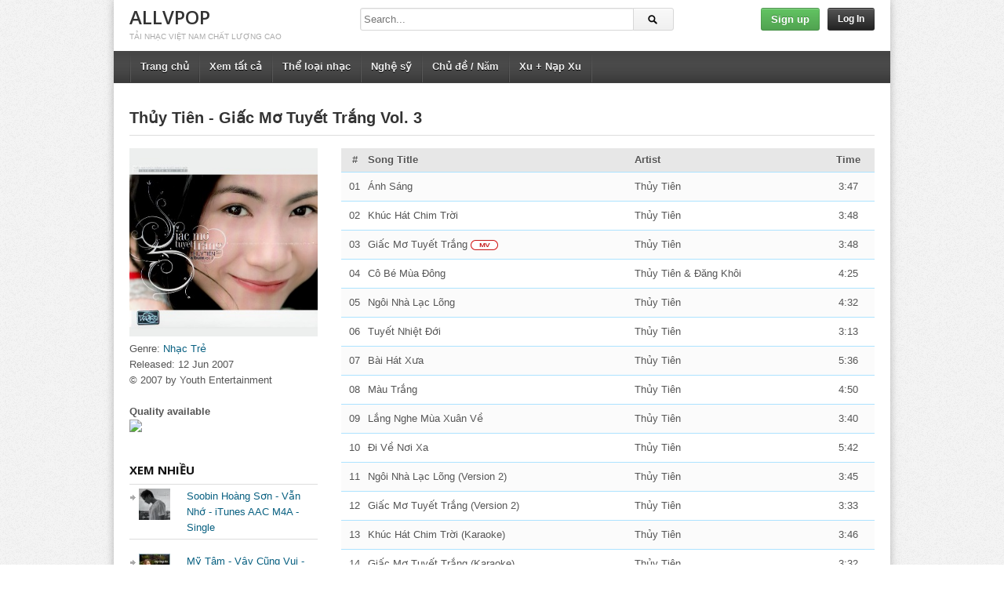

--- FILE ---
content_type: text/html; charset=UTF-8
request_url: https://allvpop.com/thuy-tien-giac-mo-tuyet-trang-2007-itunes-aac-m4a-album/
body_size: 24509
content:
<!DOCTYPE html>
<!--[if IE 6]><html class="ie ie6 oldie" lang="en-US"><![endif]-->
<!--[if IE 7]><html class="ie ie7 oldie" lang="en-US"><![endif]-->
<!--[if IE 8]><html class="ie ie8 oldie" lang="en-US"><![endif]-->
<!--[if IE 9]><html class="ie ie9" lang="en-US"><![endif]-->
<!--[if (gt IE 9)|!(IE)]><!--><html lang="en-US"><!--<![endif]-->
<head>
<!-- Meta Tags -->
<meta charset="UTF-8" />
<meta name="viewport" content="width=device-width, initial-scale=1, maximum-scale=1" />
<meta http-equiv="X-UA-Compatible" content="IE=edge,chrome=1">

<!-- Title, Keywords and Description -->
<title>Thủy Tiên - Giấc Mơ Tuyết Trắng - 2007 - iTunes AAC M4A - Album - ALLVPOP</title>
<meta name="keywords" content="Album Riêng, Thủy Tiên, Nhạc Trẻ, 2007" />

<link rel="profile" href="https://gmpg.org/xfn/11" />
<link rel="shortcut icon" href="https://allvpop.com/favicon.ico" />
<link rel="pingback" href="https://allvpop.com/xmlrpc.php" />
<script type="text/javascript">
var ajaxurl = 'https://allvpop.com/wp-admin/ajax.php',
	theme_ajaxurl = 'https://allvpop.com/wp-content/themes/detube/ajax.php',
	ajaxerror = "Something\'s error. Please try again later!";
</script>
<meta name='robots' content='index, follow, max-image-preview:large, max-snippet:-1, max-video-preview:-1' />

	<!-- This site is optimized with the Yoast SEO plugin v23.1 - https://yoast.com/wordpress/plugins/seo/ -->
	<meta name="description" content="Tải Album Riêng Giấc Mơ Tuyết Trắng Vol. 3 của Thủy Tiên mp3 320kbps itunes aac m4a miễn phí chất lượng cao, đầy đủ thông tin cover artwork zippyshare." />
	<link rel="canonical" href="https://allvpop.com/thuy-tien-giac-mo-tuyet-trang-2007-itunes-aac-m4a-album/" />
	<meta property="og:locale" content="en_US" />
	<meta property="og:type" content="article" />
	<meta property="og:title" content="Thủy Tiên - Giấc Mơ Tuyết Trắng - 2007 - iTunes AAC M4A - Album - ALLVPOP" />
	<meta property="og:description" content="Tải Album Riêng Giấc Mơ Tuyết Trắng Vol. 3 của Thủy Tiên mp3 320kbps itunes aac m4a miễn phí chất lượng cao, đầy đủ thông tin cover artwork zippyshare." />
	<meta property="og:url" content="https://allvpop.com/thuy-tien-giac-mo-tuyet-trang-2007-itunes-aac-m4a-album/" />
	<meta property="og:site_name" content="ALLVPOP" />
	<meta property="article:author" content="https://www.facebook.com/allvpopdotcom/?ref=bookmarks" />
	<meta property="article:published_time" content="2016-12-10T06:58:15+00:00" />
	<meta property="article:modified_time" content="2018-03-27T16:30:13+00:00" />
	<meta property="og:image" content="https://allvpop.com/wp-content/uploads/2016/12/30946302700_ef9ae9f75b_o.jpg" />
	<meta property="og:image:width" content="300" />
	<meta property="og:image:height" content="300" />
	<meta property="og:image:type" content="image/jpeg" />
	<meta name="author" content="admin" />
	<meta name="twitter:card" content="summary_large_image" />
	<meta name="twitter:label1" content="Written by" />
	<meta name="twitter:data1" content="admin" />
	<meta name="twitter:label2" content="Est. reading time" />
	<meta name="twitter:data2" content="3 minutes" />
	<script type="application/ld+json" class="yoast-schema-graph">{"@context":"https://schema.org","@graph":[{"@type":"WebPage","@id":"https://allvpop.com/thuy-tien-giac-mo-tuyet-trang-2007-itunes-aac-m4a-album/","url":"https://allvpop.com/thuy-tien-giac-mo-tuyet-trang-2007-itunes-aac-m4a-album/","name":"Thủy Tiên - Giấc Mơ Tuyết Trắng - 2007 - iTunes AAC M4A - Album - ALLVPOP","isPartOf":{"@id":"https://allvpop.com/#website"},"primaryImageOfPage":{"@id":"https://allvpop.com/thuy-tien-giac-mo-tuyet-trang-2007-itunes-aac-m4a-album/#primaryimage"},"image":{"@id":"https://allvpop.com/thuy-tien-giac-mo-tuyet-trang-2007-itunes-aac-m4a-album/#primaryimage"},"thumbnailUrl":"https://allvpop.com/wp-content/uploads/2016/12/30946302700_ef9ae9f75b_o.jpg","datePublished":"2016-12-10T06:58:15+00:00","dateModified":"2018-03-27T16:30:13+00:00","author":{"@id":"https://allvpop.com/#/schema/person/8768ab1e08dfc58e0dd57ca914331de7"},"description":"Tải Album Riêng Giấc Mơ Tuyết Trắng Vol. 3 của Thủy Tiên mp3 320kbps itunes aac m4a miễn phí chất lượng cao, đầy đủ thông tin cover artwork zippyshare.","breadcrumb":{"@id":"https://allvpop.com/thuy-tien-giac-mo-tuyet-trang-2007-itunes-aac-m4a-album/#breadcrumb"},"inLanguage":"en-US","potentialAction":[{"@type":"ReadAction","target":["https://allvpop.com/thuy-tien-giac-mo-tuyet-trang-2007-itunes-aac-m4a-album/"]}]},{"@type":"ImageObject","inLanguage":"en-US","@id":"https://allvpop.com/thuy-tien-giac-mo-tuyet-trang-2007-itunes-aac-m4a-album/#primaryimage","url":"https://allvpop.com/wp-content/uploads/2016/12/30946302700_ef9ae9f75b_o.jpg","contentUrl":"https://allvpop.com/wp-content/uploads/2016/12/30946302700_ef9ae9f75b_o.jpg","width":300,"height":300},{"@type":"BreadcrumbList","@id":"https://allvpop.com/thuy-tien-giac-mo-tuyet-trang-2007-itunes-aac-m4a-album/#breadcrumb","itemListElement":[{"@type":"ListItem","position":1,"name":"Home","item":"https://allvpop.com/"},{"@type":"ListItem","position":2,"name":"Browse","item":"https://allvpop.com/browse/"},{"@type":"ListItem","position":3,"name":"Thủy Tiên &#8211; Giấc Mơ Tuyết Trắng &#8211; 2007 &#8211; iTunes AAC M4A &#8211; Album"}]},{"@type":"WebSite","@id":"https://allvpop.com/#website","url":"https://allvpop.com/","name":"ALLVPOP","description":"Tải nhạc Việt Nam chất lượng cao","potentialAction":[{"@type":"SearchAction","target":{"@type":"EntryPoint","urlTemplate":"https://allvpop.com/?s={search_term_string}"},"query-input":"required name=search_term_string"}],"inLanguage":"en-US"},{"@type":"Person","@id":"https://allvpop.com/#/schema/person/8768ab1e08dfc58e0dd57ca914331de7","name":"admin","image":{"@type":"ImageObject","inLanguage":"en-US","@id":"https://allvpop.com/#/schema/person/image/","url":"https://secure.gravatar.com/avatar/c07854629c8d964027f314d507291e3f?s=96&r=g","contentUrl":"https://secure.gravatar.com/avatar/c07854629c8d964027f314d507291e3f?s=96&r=g","caption":"admin"},"description":"Chào các bạn, mình là 1 trong 2 admin quản lý trang allvpop. Bắt đầu từ sự yêu thích nhạc Việt Nam, tụi mình lập nên trang web với mong muốn được trao đổi và làm quen với các bạn yêu nhạc Việt Nam :)","sameAs":["https://allvpop.com","https://www.facebook.com/allvpopdotcom/?ref=bookmarks"]}]}</script>
	<!-- / Yoast SEO plugin. -->


<link rel='dns-prefetch' href='//stats.wp.com' />
<link rel='dns-prefetch' href='//fonts.googleapis.com' />
<link rel='dns-prefetch' href='//jetpack.wordpress.com' />
<link rel='dns-prefetch' href='//s0.wp.com' />
<link rel='dns-prefetch' href='//public-api.wordpress.com' />
<link rel='dns-prefetch' href='//0.gravatar.com' />
<link rel='dns-prefetch' href='//1.gravatar.com' />
<link rel='dns-prefetch' href='//2.gravatar.com' />
<link rel='dns-prefetch' href='//widgets.wp.com' />
<link rel="alternate" type="application/rss+xml" title="ALLVPOP &raquo; Feed" href="https://allvpop.com/feed/" />
<link rel="alternate" type="application/rss+xml" title="ALLVPOP &raquo; Comments Feed" href="https://allvpop.com/comments/feed/" />
<link rel="alternate" type="application/rss+xml" title="ALLVPOP &raquo; Thủy Tiên &#8211; Giấc Mơ Tuyết Trắng &#8211; 2007 &#8211; iTunes AAC M4A &#8211; Album Comments Feed" href="https://allvpop.com/thuy-tien-giac-mo-tuyet-trang-2007-itunes-aac-m4a-album/feed/" />
<script type="text/javascript">
/* <![CDATA[ */
window._wpemojiSettings = {"baseUrl":"https:\/\/s.w.org\/images\/core\/emoji\/15.0.3\/72x72\/","ext":".png","svgUrl":"https:\/\/s.w.org\/images\/core\/emoji\/15.0.3\/svg\/","svgExt":".svg","source":{"concatemoji":"https:\/\/allvpop.com\/wp-includes\/js\/wp-emoji-release.min.js?ver=6.6.4"}};
/*! This file is auto-generated */
!function(i,n){var o,s,e;function c(e){try{var t={supportTests:e,timestamp:(new Date).valueOf()};sessionStorage.setItem(o,JSON.stringify(t))}catch(e){}}function p(e,t,n){e.clearRect(0,0,e.canvas.width,e.canvas.height),e.fillText(t,0,0);var t=new Uint32Array(e.getImageData(0,0,e.canvas.width,e.canvas.height).data),r=(e.clearRect(0,0,e.canvas.width,e.canvas.height),e.fillText(n,0,0),new Uint32Array(e.getImageData(0,0,e.canvas.width,e.canvas.height).data));return t.every(function(e,t){return e===r[t]})}function u(e,t,n){switch(t){case"flag":return n(e,"\ud83c\udff3\ufe0f\u200d\u26a7\ufe0f","\ud83c\udff3\ufe0f\u200b\u26a7\ufe0f")?!1:!n(e,"\ud83c\uddfa\ud83c\uddf3","\ud83c\uddfa\u200b\ud83c\uddf3")&&!n(e,"\ud83c\udff4\udb40\udc67\udb40\udc62\udb40\udc65\udb40\udc6e\udb40\udc67\udb40\udc7f","\ud83c\udff4\u200b\udb40\udc67\u200b\udb40\udc62\u200b\udb40\udc65\u200b\udb40\udc6e\u200b\udb40\udc67\u200b\udb40\udc7f");case"emoji":return!n(e,"\ud83d\udc26\u200d\u2b1b","\ud83d\udc26\u200b\u2b1b")}return!1}function f(e,t,n){var r="undefined"!=typeof WorkerGlobalScope&&self instanceof WorkerGlobalScope?new OffscreenCanvas(300,150):i.createElement("canvas"),a=r.getContext("2d",{willReadFrequently:!0}),o=(a.textBaseline="top",a.font="600 32px Arial",{});return e.forEach(function(e){o[e]=t(a,e,n)}),o}function t(e){var t=i.createElement("script");t.src=e,t.defer=!0,i.head.appendChild(t)}"undefined"!=typeof Promise&&(o="wpEmojiSettingsSupports",s=["flag","emoji"],n.supports={everything:!0,everythingExceptFlag:!0},e=new Promise(function(e){i.addEventListener("DOMContentLoaded",e,{once:!0})}),new Promise(function(t){var n=function(){try{var e=JSON.parse(sessionStorage.getItem(o));if("object"==typeof e&&"number"==typeof e.timestamp&&(new Date).valueOf()<e.timestamp+604800&&"object"==typeof e.supportTests)return e.supportTests}catch(e){}return null}();if(!n){if("undefined"!=typeof Worker&&"undefined"!=typeof OffscreenCanvas&&"undefined"!=typeof URL&&URL.createObjectURL&&"undefined"!=typeof Blob)try{var e="postMessage("+f.toString()+"("+[JSON.stringify(s),u.toString(),p.toString()].join(",")+"));",r=new Blob([e],{type:"text/javascript"}),a=new Worker(URL.createObjectURL(r),{name:"wpTestEmojiSupports"});return void(a.onmessage=function(e){c(n=e.data),a.terminate(),t(n)})}catch(e){}c(n=f(s,u,p))}t(n)}).then(function(e){for(var t in e)n.supports[t]=e[t],n.supports.everything=n.supports.everything&&n.supports[t],"flag"!==t&&(n.supports.everythingExceptFlag=n.supports.everythingExceptFlag&&n.supports[t]);n.supports.everythingExceptFlag=n.supports.everythingExceptFlag&&!n.supports.flag,n.DOMReady=!1,n.readyCallback=function(){n.DOMReady=!0}}).then(function(){return e}).then(function(){var e;n.supports.everything||(n.readyCallback(),(e=n.source||{}).concatemoji?t(e.concatemoji):e.wpemoji&&e.twemoji&&(t(e.twemoji),t(e.wpemoji)))}))}((window,document),window._wpemojiSettings);
/* ]]> */
</script>
<link rel='stylesheet' id='jquery.prettyphoto-css' href='https://allvpop.com/wp-content/plugins/wp-video-lightbox/css/prettyPhoto.css?ver=6.6.4' type='text/css' media='all' />
<link rel='stylesheet' id='video-lightbox-css' href='https://allvpop.com/wp-content/plugins/wp-video-lightbox/wp-video-lightbox.css?ver=6.6.4' type='text/css' media='all' />
<style id='wp-emoji-styles-inline-css' type='text/css'>

	img.wp-smiley, img.emoji {
		display: inline !important;
		border: none !important;
		box-shadow: none !important;
		height: 1em !important;
		width: 1em !important;
		margin: 0 0.07em !important;
		vertical-align: -0.1em !important;
		background: none !important;
		padding: 0 !important;
	}
</style>
<link rel='stylesheet' id='wp-block-library-css' href='https://allvpop.com/wp-includes/css/dist/block-library/style.min.css?ver=6.6.4' type='text/css' media='all' />
<link rel='stylesheet' id='mediaelement-css' href='https://allvpop.com/wp-includes/js/mediaelement/mediaelementplayer-legacy.min.css?ver=4.2.17' type='text/css' media='all' />
<link rel='stylesheet' id='wp-mediaelement-css' href='https://allvpop.com/wp-includes/js/mediaelement/wp-mediaelement.min.css?ver=6.6.4' type='text/css' media='all' />
<style id='jetpack-sharing-buttons-style-inline-css' type='text/css'>
.jetpack-sharing-buttons__services-list{display:flex;flex-direction:row;flex-wrap:wrap;gap:0;list-style-type:none;margin:5px;padding:0}.jetpack-sharing-buttons__services-list.has-small-icon-size{font-size:12px}.jetpack-sharing-buttons__services-list.has-normal-icon-size{font-size:16px}.jetpack-sharing-buttons__services-list.has-large-icon-size{font-size:24px}.jetpack-sharing-buttons__services-list.has-huge-icon-size{font-size:36px}@media print{.jetpack-sharing-buttons__services-list{display:none!important}}.editor-styles-wrapper .wp-block-jetpack-sharing-buttons{gap:0;padding-inline-start:0}ul.jetpack-sharing-buttons__services-list.has-background{padding:1.25em 2.375em}
</style>
<style id='classic-theme-styles-inline-css' type='text/css'>
/*! This file is auto-generated */
.wp-block-button__link{color:#fff;background-color:#32373c;border-radius:9999px;box-shadow:none;text-decoration:none;padding:calc(.667em + 2px) calc(1.333em + 2px);font-size:1.125em}.wp-block-file__button{background:#32373c;color:#fff;text-decoration:none}
</style>
<style id='global-styles-inline-css' type='text/css'>
:root{--wp--preset--aspect-ratio--square: 1;--wp--preset--aspect-ratio--4-3: 4/3;--wp--preset--aspect-ratio--3-4: 3/4;--wp--preset--aspect-ratio--3-2: 3/2;--wp--preset--aspect-ratio--2-3: 2/3;--wp--preset--aspect-ratio--16-9: 16/9;--wp--preset--aspect-ratio--9-16: 9/16;--wp--preset--color--black: #000000;--wp--preset--color--cyan-bluish-gray: #abb8c3;--wp--preset--color--white: #ffffff;--wp--preset--color--pale-pink: #f78da7;--wp--preset--color--vivid-red: #cf2e2e;--wp--preset--color--luminous-vivid-orange: #ff6900;--wp--preset--color--luminous-vivid-amber: #fcb900;--wp--preset--color--light-green-cyan: #7bdcb5;--wp--preset--color--vivid-green-cyan: #00d084;--wp--preset--color--pale-cyan-blue: #8ed1fc;--wp--preset--color--vivid-cyan-blue: #0693e3;--wp--preset--color--vivid-purple: #9b51e0;--wp--preset--gradient--vivid-cyan-blue-to-vivid-purple: linear-gradient(135deg,rgba(6,147,227,1) 0%,rgb(155,81,224) 100%);--wp--preset--gradient--light-green-cyan-to-vivid-green-cyan: linear-gradient(135deg,rgb(122,220,180) 0%,rgb(0,208,130) 100%);--wp--preset--gradient--luminous-vivid-amber-to-luminous-vivid-orange: linear-gradient(135deg,rgba(252,185,0,1) 0%,rgba(255,105,0,1) 100%);--wp--preset--gradient--luminous-vivid-orange-to-vivid-red: linear-gradient(135deg,rgba(255,105,0,1) 0%,rgb(207,46,46) 100%);--wp--preset--gradient--very-light-gray-to-cyan-bluish-gray: linear-gradient(135deg,rgb(238,238,238) 0%,rgb(169,184,195) 100%);--wp--preset--gradient--cool-to-warm-spectrum: linear-gradient(135deg,rgb(74,234,220) 0%,rgb(151,120,209) 20%,rgb(207,42,186) 40%,rgb(238,44,130) 60%,rgb(251,105,98) 80%,rgb(254,248,76) 100%);--wp--preset--gradient--blush-light-purple: linear-gradient(135deg,rgb(255,206,236) 0%,rgb(152,150,240) 100%);--wp--preset--gradient--blush-bordeaux: linear-gradient(135deg,rgb(254,205,165) 0%,rgb(254,45,45) 50%,rgb(107,0,62) 100%);--wp--preset--gradient--luminous-dusk: linear-gradient(135deg,rgb(255,203,112) 0%,rgb(199,81,192) 50%,rgb(65,88,208) 100%);--wp--preset--gradient--pale-ocean: linear-gradient(135deg,rgb(255,245,203) 0%,rgb(182,227,212) 50%,rgb(51,167,181) 100%);--wp--preset--gradient--electric-grass: linear-gradient(135deg,rgb(202,248,128) 0%,rgb(113,206,126) 100%);--wp--preset--gradient--midnight: linear-gradient(135deg,rgb(2,3,129) 0%,rgb(40,116,252) 100%);--wp--preset--font-size--small: 13px;--wp--preset--font-size--medium: 20px;--wp--preset--font-size--large: 36px;--wp--preset--font-size--x-large: 42px;--wp--preset--spacing--20: 0.44rem;--wp--preset--spacing--30: 0.67rem;--wp--preset--spacing--40: 1rem;--wp--preset--spacing--50: 1.5rem;--wp--preset--spacing--60: 2.25rem;--wp--preset--spacing--70: 3.38rem;--wp--preset--spacing--80: 5.06rem;--wp--preset--shadow--natural: 6px 6px 9px rgba(0, 0, 0, 0.2);--wp--preset--shadow--deep: 12px 12px 50px rgba(0, 0, 0, 0.4);--wp--preset--shadow--sharp: 6px 6px 0px rgba(0, 0, 0, 0.2);--wp--preset--shadow--outlined: 6px 6px 0px -3px rgba(255, 255, 255, 1), 6px 6px rgba(0, 0, 0, 1);--wp--preset--shadow--crisp: 6px 6px 0px rgba(0, 0, 0, 1);}:where(.is-layout-flex){gap: 0.5em;}:where(.is-layout-grid){gap: 0.5em;}body .is-layout-flex{display: flex;}.is-layout-flex{flex-wrap: wrap;align-items: center;}.is-layout-flex > :is(*, div){margin: 0;}body .is-layout-grid{display: grid;}.is-layout-grid > :is(*, div){margin: 0;}:where(.wp-block-columns.is-layout-flex){gap: 2em;}:where(.wp-block-columns.is-layout-grid){gap: 2em;}:where(.wp-block-post-template.is-layout-flex){gap: 1.25em;}:where(.wp-block-post-template.is-layout-grid){gap: 1.25em;}.has-black-color{color: var(--wp--preset--color--black) !important;}.has-cyan-bluish-gray-color{color: var(--wp--preset--color--cyan-bluish-gray) !important;}.has-white-color{color: var(--wp--preset--color--white) !important;}.has-pale-pink-color{color: var(--wp--preset--color--pale-pink) !important;}.has-vivid-red-color{color: var(--wp--preset--color--vivid-red) !important;}.has-luminous-vivid-orange-color{color: var(--wp--preset--color--luminous-vivid-orange) !important;}.has-luminous-vivid-amber-color{color: var(--wp--preset--color--luminous-vivid-amber) !important;}.has-light-green-cyan-color{color: var(--wp--preset--color--light-green-cyan) !important;}.has-vivid-green-cyan-color{color: var(--wp--preset--color--vivid-green-cyan) !important;}.has-pale-cyan-blue-color{color: var(--wp--preset--color--pale-cyan-blue) !important;}.has-vivid-cyan-blue-color{color: var(--wp--preset--color--vivid-cyan-blue) !important;}.has-vivid-purple-color{color: var(--wp--preset--color--vivid-purple) !important;}.has-black-background-color{background-color: var(--wp--preset--color--black) !important;}.has-cyan-bluish-gray-background-color{background-color: var(--wp--preset--color--cyan-bluish-gray) !important;}.has-white-background-color{background-color: var(--wp--preset--color--white) !important;}.has-pale-pink-background-color{background-color: var(--wp--preset--color--pale-pink) !important;}.has-vivid-red-background-color{background-color: var(--wp--preset--color--vivid-red) !important;}.has-luminous-vivid-orange-background-color{background-color: var(--wp--preset--color--luminous-vivid-orange) !important;}.has-luminous-vivid-amber-background-color{background-color: var(--wp--preset--color--luminous-vivid-amber) !important;}.has-light-green-cyan-background-color{background-color: var(--wp--preset--color--light-green-cyan) !important;}.has-vivid-green-cyan-background-color{background-color: var(--wp--preset--color--vivid-green-cyan) !important;}.has-pale-cyan-blue-background-color{background-color: var(--wp--preset--color--pale-cyan-blue) !important;}.has-vivid-cyan-blue-background-color{background-color: var(--wp--preset--color--vivid-cyan-blue) !important;}.has-vivid-purple-background-color{background-color: var(--wp--preset--color--vivid-purple) !important;}.has-black-border-color{border-color: var(--wp--preset--color--black) !important;}.has-cyan-bluish-gray-border-color{border-color: var(--wp--preset--color--cyan-bluish-gray) !important;}.has-white-border-color{border-color: var(--wp--preset--color--white) !important;}.has-pale-pink-border-color{border-color: var(--wp--preset--color--pale-pink) !important;}.has-vivid-red-border-color{border-color: var(--wp--preset--color--vivid-red) !important;}.has-luminous-vivid-orange-border-color{border-color: var(--wp--preset--color--luminous-vivid-orange) !important;}.has-luminous-vivid-amber-border-color{border-color: var(--wp--preset--color--luminous-vivid-amber) !important;}.has-light-green-cyan-border-color{border-color: var(--wp--preset--color--light-green-cyan) !important;}.has-vivid-green-cyan-border-color{border-color: var(--wp--preset--color--vivid-green-cyan) !important;}.has-pale-cyan-blue-border-color{border-color: var(--wp--preset--color--pale-cyan-blue) !important;}.has-vivid-cyan-blue-border-color{border-color: var(--wp--preset--color--vivid-cyan-blue) !important;}.has-vivid-purple-border-color{border-color: var(--wp--preset--color--vivid-purple) !important;}.has-vivid-cyan-blue-to-vivid-purple-gradient-background{background: var(--wp--preset--gradient--vivid-cyan-blue-to-vivid-purple) !important;}.has-light-green-cyan-to-vivid-green-cyan-gradient-background{background: var(--wp--preset--gradient--light-green-cyan-to-vivid-green-cyan) !important;}.has-luminous-vivid-amber-to-luminous-vivid-orange-gradient-background{background: var(--wp--preset--gradient--luminous-vivid-amber-to-luminous-vivid-orange) !important;}.has-luminous-vivid-orange-to-vivid-red-gradient-background{background: var(--wp--preset--gradient--luminous-vivid-orange-to-vivid-red) !important;}.has-very-light-gray-to-cyan-bluish-gray-gradient-background{background: var(--wp--preset--gradient--very-light-gray-to-cyan-bluish-gray) !important;}.has-cool-to-warm-spectrum-gradient-background{background: var(--wp--preset--gradient--cool-to-warm-spectrum) !important;}.has-blush-light-purple-gradient-background{background: var(--wp--preset--gradient--blush-light-purple) !important;}.has-blush-bordeaux-gradient-background{background: var(--wp--preset--gradient--blush-bordeaux) !important;}.has-luminous-dusk-gradient-background{background: var(--wp--preset--gradient--luminous-dusk) !important;}.has-pale-ocean-gradient-background{background: var(--wp--preset--gradient--pale-ocean) !important;}.has-electric-grass-gradient-background{background: var(--wp--preset--gradient--electric-grass) !important;}.has-midnight-gradient-background{background: var(--wp--preset--gradient--midnight) !important;}.has-small-font-size{font-size: var(--wp--preset--font-size--small) !important;}.has-medium-font-size{font-size: var(--wp--preset--font-size--medium) !important;}.has-large-font-size{font-size: var(--wp--preset--font-size--large) !important;}.has-x-large-font-size{font-size: var(--wp--preset--font-size--x-large) !important;}
:where(.wp-block-post-template.is-layout-flex){gap: 1.25em;}:where(.wp-block-post-template.is-layout-grid){gap: 1.25em;}
:where(.wp-block-columns.is-layout-flex){gap: 2em;}:where(.wp-block-columns.is-layout-grid){gap: 2em;}
:root :where(.wp-block-pullquote){font-size: 1.5em;line-height: 1.6;}
</style>
<!-- `subscribe-modal-css` is included in the concatenated jetpack.css -->
<!-- `jetpack_likes` is included in the concatenated jetpack.css -->
<link rel='stylesheet' id='dp-fonts-css' href='https://fonts.googleapis.com/css?family=Arimo%3A400%2C700%7CDroid+Serif%3A400%2C700%7COpen+Sans%3A600%2C700&#038;ver=6.6.4' type='text/css' media='all' />
<link rel='stylesheet' id='dp-style-css' href='https://allvpop.com/wp-content/themes/detube/style.css?ver=1.4.3' type='text/css' media='all' />
<link rel='stylesheet' id='dp-responsive-css' href='https://allvpop.com/wp-content/themes/detube/responsive.css?ver=1.4.3' type='text/css' media='all' />
<!-- `jetpack-subscriptions` is included in the concatenated jetpack.css -->
<style id='jetpack_facebook_likebox-inline-css' type='text/css'>
.widget_facebook_likebox {
	overflow: hidden;
}

</style>
<!-- `jetpack-top-posts-widget` is included in the concatenated jetpack.css -->
<link rel='stylesheet' id='mycred-front-css' href='https://allvpop.com/wp-content/plugins/mycred/assets/css/mycred-front.css?ver=2.7.1' type='text/css' media='all' />
<link rel='stylesheet' id='mycred-social-share-icons-css' href='https://allvpop.com/wp-content/plugins/mycred/assets/css/mycred-social-icons.css?ver=2.7.1' type='text/css' media='all' />
<link rel='stylesheet' id='mycred-social-share-style-css' href='https://allvpop.com/wp-content/plugins/mycred/assets/css/mycred-social-share.css?ver=2.7.1' type='text/css' media='all' />
<!-- `sharedaddy` is included in the concatenated jetpack.css -->
<link rel='stylesheet' id='social-logos-css' href='https://allvpop.com/wp-content/plugins/jetpack/_inc/social-logos/social-logos.min.css?ver=13.6.1' type='text/css' media='all' />
<link rel='stylesheet' id='jetpack_css-css' href='https://allvpop.com/wp-content/plugins/jetpack/css/jetpack.css?ver=13.6.1' type='text/css' media='all' />
<script type="text/javascript" src="https://allvpop.com/wp-includes/js/jquery/jquery.min.js?ver=3.7.1" id="jquery-core-js"></script>
<script type="text/javascript" src="https://allvpop.com/wp-includes/js/jquery/jquery-migrate.min.js?ver=3.4.1" id="jquery-migrate-js"></script>
<script type="text/javascript" src="https://allvpop.com/wp-content/plugins/wp-video-lightbox/js/jquery.prettyPhoto.js?ver=3.1.6" id="jquery.prettyphoto-js"></script>
<script type="text/javascript" id="video-lightbox-js-extra">
/* <![CDATA[ */
var vlpp_vars = {"prettyPhoto_rel":"wp-video-lightbox","animation_speed":"normal","slideshow":"5000","autoplay_slideshow":"false","opacity":"0.80","show_title":"false","allow_resize":"false","allow_expand":"false","default_width":"640","default_height":"360","counter_separator_label":"\/","theme":"dark_square","horizontal_padding":"20","hideflash":"false","wmode":"opaque","autoplay":"true","modal":"false","deeplinking":"false","overlay_gallery":"false","overlay_gallery_max":"0","keyboard_shortcuts":"false","ie6_fallback":"true"};
/* ]]> */
</script>
<script type="text/javascript" src="https://allvpop.com/wp-content/plugins/wp-video-lightbox/js/video-lightbox.js?ver=3.1.6" id="video-lightbox-js"></script>
<script type="text/javascript" src="https://allvpop.com/wp-content/themes/detube/js/modernizr.min.js?ver=2.6.2" id="modernizr-js"></script>
<script type="text/javascript" src="https://allvpop.com/wp-content/themes/detube/js/jquery.plugins.min.js?ver=1.4.6" id="jquery-plugins-js"></script>
<link rel="https://api.w.org/" href="https://allvpop.com/wp-json/" /><link rel="alternate" title="JSON" type="application/json" href="https://allvpop.com/wp-json/wp/v2/posts/1668" /><link rel="EditURI" type="application/rsd+xml" title="RSD" href="https://allvpop.com/xmlrpc.php?rsd" />
<meta name="generator" content="WordPress 6.6.4" />
<link rel='shortlink' href='https://wp.me/p7oeAC-qU' />
<link rel="alternate" title="oEmbed (JSON)" type="application/json+oembed" href="https://allvpop.com/wp-json/oembed/1.0/embed?url=https%3A%2F%2Fallvpop.com%2Fthuy-tien-giac-mo-tuyet-trang-2007-itunes-aac-m4a-album%2F" />
<link rel="alternate" title="oEmbed (XML)" type="text/xml+oembed" href="https://allvpop.com/wp-json/oembed/1.0/embed?url=https%3A%2F%2Fallvpop.com%2Fthuy-tien-giac-mo-tuyet-trang-2007-itunes-aac-m4a-album%2F&#038;format=xml" />
<script>
            WP_VIDEO_LIGHTBOX_VERSION="1.9.11";
            WP_VID_LIGHTBOX_URL="https://allvpop.com/wp-content/plugins/wp-video-lightbox";
                        function wpvl_paramReplace(name, string, value) {
                // Find the param with regex
                // Grab the first character in the returned string (should be ? or &)
                // Replace our href string with our new value, passing on the name and delimeter

                var re = new RegExp("[\?&]" + name + "=([^&#]*)");
                var matches = re.exec(string);
                var newString;

                if (matches === null) {
                    // if there are no params, append the parameter
                    newString = string + '?' + name + '=' + value;
                } else {
                    var delimeter = matches[0].charAt(0);
                    newString = string.replace(re, delimeter + name + "=" + value);
                }
                return newString;
            }
            </script>	<style>img#wpstats{display:none}</style>
		<style type="text/css">.recentcomments a{display:inline !important;padding:0 !important;margin:0 !important;}</style>
<!-- Generated CSS BEGIN -->
<style type='text/css'>
body{background:#EEE url("https://allvpop.com/wp-content/themes/detube/images/bg-pattern.png") repeat center top fixed;}

</style>
<!-- Generated CSS END -->
</head>

<body data-rsssl=1 class="post-template-default single single-post postid-1668 single-format-standard boxed-wrap">

<div id="page">

<header id="header"><div class="wrap cf">
	<div id="branding" class="text-branding" role="banner">
					<div id="site-title"><a rel="home" href="https://allvpop.com">ALLVPOP</a></div>
				
				
					<div id="site-description">Tải nhạc Việt Nam chất lượng cao</div>
			</div><!-- end #branding -->
	
	<div id="header-actions" class="cf">
				<a class="btn btn-green btn-signup" href="https://allvpop.com/wp-login.php?action=register">Sign up</a>				
	<div id="login-nav" class="user-nav">
			<div class="dropdown">
				<a class="dropdown-handle btn btn-black btn-login" href="https://allvpop.com/wp-login.php">Log In</a>
					
				<div class="dropdown-content"><div class="dropdown-content-inner">
					<form name="loginform" id="loginform" action="https://allvpop.com/wp-login.php" method="post"><p class="login-username">
				<label for="user_login">Username or Email Address</label>
				<input type="text" name="log" id="user_login" autocomplete="username" class="input" value="" size="20" />
			</p><p class="login-password">
				<label for="user_pass">Password</label>
				<input type="password" name="pwd" id="user_pass" autocomplete="current-password" spellcheck="false" class="input" value="" size="20" />
			</p><a class="lost-password" href="https://allvpop.com/wp-login.php?action=lostpassword">Lost password?</a><p class="login-remember"><label><input name="rememberme" type="checkbox" id="rememberme" value="forever" /> Remember Me</label></p><p class="login-submit">
				<input type="submit" name="wp-submit" id="wp-submit" class="button button-primary" value="Log In" />
				<input type="hidden" name="redirect_to" value="https://allvpop.com/thuy-tien-giac-mo-tuyet-trang-2007-itunes-aac-m4a-album/" />
			</p></form>				</div></div>
			</div>
		</div><!-- end #login-nav -->
			</div><!-- end #header-actions -->
	
		<div id="header-search">
		
<div class="searchform-div">
	<form method="get" class="searchform" action="https://allvpop.com/">
		<div class="search-text-div"><input type="text" name="s" class="search-text" value="" placeholder="Search..." /></div>
		<div class="search-submit-div btn"><input type="submit" class="search-submit" value="Search" /></div>
	</form><!--end #searchform-->
</div>	</div><!-- end #header-search -->
		
</div></header><!-- end #header-->

<div id="main-nav"><div class="wrap cf">

	<ul id="menu-topmenu" class="menu"><li id="menu-item-66" class="menu-item menu-item-type-post_type menu-item-object-page menu-item-home menu-item-66"><a href="https://allvpop.com/">Trang chủ</a></li>
<li id="menu-item-65" class="menu-item menu-item-type-post_type menu-item-object-page current_page_parent menu-item-has-children menu-item-65"><a href="https://allvpop.com/browse/">Xem tất cả</a>
<ul class="sub-menu">
	<li id="menu-item-67" class="menu-item menu-item-type-taxonomy menu-item-object-category current-post-ancestor menu-item-67"><a href="https://allvpop.com/category/album/">Album</a></li>
	<li id="menu-item-69" class="menu-item menu-item-type-taxonomy menu-item-object-category menu-item-69"><a href="https://allvpop.com/category/mini-album-ep/">Mini Album / EP</a></li>
	<li id="menu-item-70" class="menu-item menu-item-type-taxonomy menu-item-object-category menu-item-70"><a href="https://allvpop.com/category/single/">Single</a></li>
	<li id="menu-item-68" class="menu-item menu-item-type-taxonomy menu-item-object-category menu-item-68"><a href="https://allvpop.com/category/album/album-live/">Album Live</a></li>
	<li id="menu-item-1620" class="menu-item menu-item-type-taxonomy menu-item-object-category menu-item-1620"><a href="https://allvpop.com/category/album/album-tong-hop/">Album Tổng Hợp</a></li>
</ul>
</li>
<li id="menu-item-1621" class="menu-item menu-item-type-custom menu-item-object-custom menu-item-has-children menu-item-1621"><a>Thể loại nhạc</a>
<ul class="sub-menu">
	<li id="menu-item-1622" class="menu-item menu-item-type-custom menu-item-object-custom menu-item-1622"><a href="https://allvpop.com/genre/nhac-tre/">Nhạc Trẻ</a></li>
	<li id="menu-item-1623" class="menu-item menu-item-type-custom menu-item-object-custom menu-item-1623"><a href="https://allvpop.com/genre/nhac-tru-tinh/">Nhạc Trữ Tình</a></li>
	<li id="menu-item-1624" class="menu-item menu-item-type-custom menu-item-object-custom menu-item-1624"><a href="https://allvpop.com/genre/nhac-que-huong/">Nhạc Quê Hương</a></li>
	<li id="menu-item-1625" class="menu-item menu-item-type-custom menu-item-object-custom menu-item-1625"><a href="https://allvpop.com/genre/nhac-phim/">Nhạc Phim</a></li>
	<li id="menu-item-1626" class="menu-item menu-item-type-custom menu-item-object-custom menu-item-1626"><a href="https://allvpop.com/genre/nhac-xuan/">Nhạc Xuân</a></li>
	<li id="menu-item-1627" class="menu-item menu-item-type-custom menu-item-object-custom menu-item-1627"><a href="https://allvpop.com/genre/nhac-giang-sinh/">Nhạc Giáng Sinh</a></li>
	<li id="menu-item-1628" class="menu-item menu-item-type-custom menu-item-object-custom menu-item-1628"><a href="https://allvpop.com/genre/nhac-hoa-tau/">Nhạc Hòa Tấu</a></li>
	<li id="menu-item-1629" class="menu-item menu-item-type-custom menu-item-object-custom menu-item-1629"><a href="https://allvpop.com/genre/nhac-thanh-ca/">Nhạc Thánh Ca</a></li>
</ul>
</li>
<li id="menu-item-1636" class="menu-item menu-item-type-post_type menu-item-object-page menu-item-1636"><a href="https://allvpop.com/artist/">Nghệ sỹ</a></li>
<li id="menu-item-1648" class="menu-item menu-item-type-post_type menu-item-object-page menu-item-1648"><a href="https://allvpop.com/topics/">Chủ đề / Năm</a></li>
<li id="menu-item-1649" class="menu-item menu-item-type-post_type menu-item-object-page menu-item-1649"><a href="https://allvpop.com/xu-nap-xu/">Xu + Nạp Xu</a></li>
</ul></div></div><!-- end #main-nav -->


<div id="main"><div class="wrap cf">
	
	<div class="entry-header cf">
	<div class="inner cf">
		<h1 class="entry-title"> <a href="https://allvpop.com/tag/thuy-tien/" rel="tag">Thủy Tiên</a> - Giấc Mơ Tuyết Trắng Vol. 3</h1>

	</div><!-- end .entry-header>.inner -->
	</div><!-- end .entry-header -->
	
	<div id="content" role="main">
				
		<div class="post-1668 post type-post status-publish format-standard has-post-thumbnail hentry category-album-rieng tag-thuy-tien post_genre-nhac-tre post_year-185" id="post-1668">		
		
		<div id="details" class="section-box">
												<div class="release">
							<div class="tracklist">
							<table>
							<col class="track-number">
							<col class="track-title">
							<col class="track-artist">
							<col class="track-time">
							<thead>
							<tr>
							<th>#</th>
							<th>Song Title</th>
							<th>Artist</th>
							<th>Time</th>
							</tr>
							</thead>
							<tbody>
							<tr><td>01</td><td>Ánh Sáng</td><td>Thủy Tiên</td><td>3:47</td></tr>
<tr><td>02</td><td>Khúc Hát Chim Trời</td><td>Thủy Tiên</td><td>3:48</td></tr>
<tr><td>03</td><td>Giấc Mơ Tuyết Trắng <a href="https://www.youtube.com/watch?v=RkZJjRDetcg" rel="wp-video-lightbox" title=""><span class="tracklist mv"></span></a></td><td>Thủy Tiên</td><td>3:48</td></tr>
<tr><td>04</td><td>Cô Bé Mùa Đông</td><td>Thủy Tiên & Đăng Khôi</td><td>4:25</td></tr>
<tr><td>05</td><td>Ngôi Nhà Lạc Lõng</td><td>Thủy Tiên</td><td>4:32</td></tr>
<tr><td>06</td><td>Tuyết Nhiệt Đới</td><td>Thủy Tiên</td><td>3:13</td></tr>
<tr><td>07</td><td>Bài Hát Xưa</td><td>Thủy Tiên</td><td>5:36</td></tr>
<tr><td>08</td><td>Màu Trắng</td><td>Thủy Tiên</td><td>4:50</td></tr>
<tr><td>09</td><td>Lắng Nghe Mùa Xuân Về</td><td>Thủy Tiên</td><td>3:40</td></tr>
<tr><td>10</td><td>Đi Về Nơi Xa</td><td>Thủy Tiên</td><td>5:42</td></tr>
<tr><td>11</td><td>Ngôi Nhà Lạc Lõng (Version 2)</td><td>Thủy Tiên</td><td>3:45</td></tr>
<tr><td>12</td><td>Giấc Mơ Tuyết Trắng (Version 2)</td><td>Thủy Tiên</td><td>3:33</td></tr>
<tr><td>13</td><td>Khúc Hát Chim Trời (Karaoke)</td><td>Thủy Tiên</td><td>3:46</td></tr>
<tr><td>14</td><td>Giấc Mơ Tuyết Trắng (Karaoke)</td><td>Thủy Tiên</td><td>3:32</td></tr>							</tbody>
							</table>
							</div>        
						</div>
									<div class="entry-content rich-content">
					<p>Sự trở lại của Thủy Tiên sau khi thôi không cộng tác cùng nhạc sĩ Quốc Bảo đã mang đến một hình ảnh mới, sáng hơn và có lẽ cũng tinh khôi hơn, so với 2 album trước đây của cô. Tuy vậy, chất nhạc của album này lại không đầy và vừa vặn như những gì Thủy Tiên đã thể hiện trong &#8220;Ngọt và Đắng&#8221; hay &#8220;Thủy Tiên vol.2&#8221;. Có lẽ album đơn giản là sự tổng hợp của nhiều dòng nhạc, từ pop ballad đến R&#038;B, và Thủy Tiên cũng không quên chất rock alternative mà mình đã theo đuổi trước đây. Điểm nhấn của album có lẽ 2 ca khúc chính trong phim &#8220;Tuyết Nhiệt Đới&#8221; đã tạo được chú ý trong thời gian qua, và mang đến cho Thủy Tiên thành công nhất định trên bước khởi đầu mới.</p>
<p>“Giấc mơ tuyết trắng là một dự án single, nhưng đến giờ phút này là một album đến 13 bài”, Tiên nói. Không còn những ám ảnh, cô đơn, giằng xé nội tâm như hai album đầu tiên, Giấc mơ tuyết trắng (ca khúc trong phim Tuyết nhiệt đới) rất nhẹ nhàng và tràn ngập không khí yêu đời.</p>
<p>Tiên cover lại: Khúc hát chim trời, Đi về nơi xa, Giấc mơ màu trắng và Lắng nghe mùa xuân về. “Những ca khúc ấy từng ám ảnh Tiên, cứ hát lẩm nhẩm theo mãi nhưng ngày cắp sách đến trường. Bây giờ hát lại vì yêu thích chứ không ngại những bài ấy đã nổi tiếng với ca sĩ nào&#8230;”. Trong album của Tiên xuất hiện một vài tên nhạc sĩ mới toanh, còn bản thân Tiên cũng góp riêng một sáng tác Ánh sáng (tự hòa âm phối khí) &#8211; một bản gothic rock đúng chất của Tiên.</p>
<p>Trong track Ánh sáng, Tiên viết: “<em>Tỉnh giấc với ánh sáng, tỉnh giấc với ánh nắng tưng bừng&#8230;</em>”, đây cũng là track nhạc mà Tiên thích nhất. Nghe Thủy Tiên hát như thế trong những ngày mưa Sài Gòn, mới hiểu âm nhạc có sức lan tỏa nếu ca từ và giai điệu tràn ngập không khí yêu đời. Bạn sẽ vui khi nghe album này!</p>
<strong>Download via DIRECT LINKS</strong><br><div id="mycred-buy-content1668" class="mycred-sell-this-wrapper mycred-sell-partial-content mycred-sell-visitor" data-pid="1668"><a href="/wp-login.php?redirect_to=https://allvpop.com/thuy-tien-giac-mo-tuyet-trang-2007-itunes-aac-m4a-album/">Login</a> to continue.</div><div class="sharedaddy sd-sharing-enabled"><div class="robots-nocontent sd-block sd-social sd-social-icon-text sd-sharing"><h3 class="sd-title">Share this:</h3><div class="sd-content"><ul><li class="share-facebook"><a rel="nofollow noopener noreferrer" data-shared="sharing-facebook-1668" class="share-facebook sd-button share-icon" href="https://allvpop.com/thuy-tien-giac-mo-tuyet-trang-2007-itunes-aac-m4a-album/?share=facebook" target="_blank" title="Click to share on Facebook" ><span>Facebook</span></a></li><li class="share-twitter"><a rel="nofollow noopener noreferrer" data-shared="sharing-twitter-1668" class="share-twitter sd-button share-icon" href="https://allvpop.com/thuy-tien-giac-mo-tuyet-trang-2007-itunes-aac-m4a-album/?share=twitter" target="_blank" title="Click to share on Twitter" ><span>Twitter</span></a></li><li class="share-tumblr"><a rel="nofollow noopener noreferrer" data-shared="" class="share-tumblr sd-button share-icon" href="https://allvpop.com/thuy-tien-giac-mo-tuyet-trang-2007-itunes-aac-m4a-album/?share=tumblr" target="_blank" title="Click to share on Tumblr" ><span>Tumblr</span></a></li><li class="share-linkedin"><a rel="nofollow noopener noreferrer" data-shared="sharing-linkedin-1668" class="share-linkedin sd-button share-icon" href="https://allvpop.com/thuy-tien-giac-mo-tuyet-trang-2007-itunes-aac-m4a-album/?share=linkedin" target="_blank" title="Click to share on LinkedIn" ><span>LinkedIn</span></a></li><li class="share-email"><a rel="nofollow noopener noreferrer" data-shared="" class="share-email sd-button share-icon" href="/cdn-cgi/l/email-protection#[base64]" target="_blank" title="Click to email a link to a friend" data-email-share-error-title="Do you have email set up?" data-email-share-error-text="If you&#039;re having problems sharing via email, you might not have email set up for your browser. You may need to create a new email yourself." data-email-share-nonce="36b7cf3e3d" data-email-share-track-url="https://allvpop.com/thuy-tien-giac-mo-tuyet-trang-2007-itunes-aac-m4a-album/?share=email"><span>Email</span></a></li><li class="share-end"></li></ul></div></div></div>									</div><!-- end .entry-content -->
			
				<div id="extras">
																			</div>
			
		</div><!--end #deatils-->
		</div><!-- end #post-1668 -->

        

					
		<div id="respond" class="comment-respond">
			<h3 id="reply-title" class="comment-reply-title">Leave a Reply<small><a rel="nofollow" id="cancel-comment-reply-link" href="/thuy-tien-giac-mo-tuyet-trang-2007-itunes-aac-m4a-album/#respond" style="display:none;">Cancel reply</a></small></h3>			<form id="commentform" class="comment-form">
				<iframe
					title="Comment Form"
					src="https://jetpack.wordpress.com/jetpack-comment/?blogid=109210310&#038;postid=1668&#038;comment_registration=1&#038;require_name_email=0&#038;stc_enabled=0&#038;stb_enabled=1&#038;show_avatars=1&#038;avatar_default=gravatar_default&#038;greeting=Leave+a+Reply&#038;jetpack_comments_nonce=79a5da6f60&#038;greeting_reply=Leave+a+Reply+to+%25s&#038;color_scheme=light&#038;lang=en_US&#038;jetpack_version=13.6.1&#038;show_cookie_consent=10&#038;has_cookie_consent=0&#038;is_current_user_subscribed=0&#038;token_key=%3Bnormal%3B&#038;sig=ac59426a0c6e3dcb701e8abffe523bb7389bfcd9#parent=https%3A%2F%2Fallvpop.com%2Fthuy-tien-giac-mo-tuyet-trang-2007-itunes-aac-m4a-album%2F"
											name="jetpack_remote_comment"
						style="width:100%; height: 315px; border:0;"
										class="jetpack_remote_comment"
					id="jetpack_remote_comment"
					sandbox="allow-same-origin allow-top-navigation allow-scripts allow-forms allow-popups"
				>
									</iframe>
									<!--[if !IE]><!-->
					<script data-cfasync="false" src="/cdn-cgi/scripts/5c5dd728/cloudflare-static/email-decode.min.js"></script><script>
						document.addEventListener('DOMContentLoaded', function () {
							var commentForms = document.getElementsByClassName('jetpack_remote_comment');
							for (var i = 0; i < commentForms.length; i++) {
								commentForms[i].allowTransparency = false;
								commentForms[i].scrolling = 'no';
							}
						});
					</script>
					<!--<![endif]-->
							</form>
		</div>

		
		<input type="hidden" name="comment_parent" id="comment_parent" value="" />

					

		
		
           <div class='section-box related-posts'><div class='section-header'><h3 class='section-title'>Cùng <a href="https://allvpop.com/tag/thuy-tien/" rel="tag">Thủy Tiên</a></h3></div><div class='ection-content grid-mini'><div class='nag cf'>	<div id="post-1664" class="item cf item-post post-1664 post type-post status-publish format-standard has-post-thumbnail hentry category-album-rieng tag-thuy-tien post_genre-nhac-tre post_topic-album-cua-nhac-si post_topic-album-san-xuat-boi-quoc-bao post_year-203">
		
	<div class="thumb">
		<a class="clip-link" data-id="1664" title="Thủy Tiên &#8211; Ngọt &#038; Đắng &#8211; 2005 &#8211; iTunes AAC M4A &#8211; Album" href="https://allvpop.com/thuy-tien-ngot-dang-2005-itunes-aac-m4a-album/">
			<span class="clip">
				<img src="https://allvpop.com/wp-content/uploads/2016/12/30492679764_f3e5af7f01_o.jpg" alt="Thủy Tiên &#8211; Ngọt &#038; Đắng &#8211; 2005 &#8211; iTunes AAC M4A &#8211; Album" /><span class="vertical-align"></span>
			</span>
							
			<span class="overlay"></span>
		</a>
	</div>			
		<div class="data">
			<h2 class="entry-title"><a href="https://allvpop.com/thuy-tien-ngot-dang-2005-itunes-aac-m4a-album/" rel="bookmark" title="Permalink to Thủy Tiên &#8211; Ngọt &#038; Đắng &#8211; 2005 &#8211; iTunes AAC M4A &#8211; Album">Thủy Tiên &#8211; Ngọt &#038; Đắng &#8211; 2005 &#8211; iTunes AAC M4A &#8211; Album</a></h2>

			<p class="entry-summary">Ngay từ lần xuất hiện đầu tiên trong album Những chuyện kể của nhạc sĩ Quốc Bảo, cái tên Trần Thị Thủy Tiên đã gây ấn tượng với ca khúc Ta đã yêu trong mùa gió, một khúc tình ca dịu vợi và tinh khiết đến khó tả. Càng ...</p>
		</div>
	</div><!-- end #post-1664 -->	<div id="post-1674" class="item cf item-post post-1674 post type-post status-publish format-standard has-post-thumbnail hentry category-album-chung tag-thuy-tien tag-v-music post_genre-nhac-tre post_year-190">
		
	<div class="thumb">
		<a class="clip-link" data-id="1674" title="Thủy Tiên &#038; V.Music &#8211; Nếu Mai Rời Xa &#8211; 2011 &#8211; iTunes AAC M4A &#8211; Album" href="https://allvpop.com/thuy-tien-v-music-neu-mai-roi-xa-2011-itunes-aac-m4a-album/">
			<span class="clip">
				<img src="https://allvpop.com/wp-content/uploads/2016/12/31314557235_202dbf12cf_o.jpg" alt="Thủy Tiên &#038; V.Music &#8211; Nếu Mai Rời Xa &#8211; 2011 &#8211; iTunes AAC M4A &#8211; Album" /><span class="vertical-align"></span>
			</span>
							
			<span class="overlay"></span>
		</a>
	</div>			
		<div class="data">
			<h2 class="entry-title"><a href="https://allvpop.com/thuy-tien-v-music-neu-mai-roi-xa-2011-itunes-aac-m4a-album/" rel="bookmark" title="Permalink to Thủy Tiên &#038; V.Music &#8211; Nếu Mai Rời Xa &#8211; 2011 &#8211; iTunes AAC M4A &#8211; Album">Thủy Tiên &#038; V.Music &#8211; Nếu Mai Rời Xa &#8211; 2011 &#8211; iTunes AAC M4A &#8211; Album</a></h2>

			<p class="entry-summary">Với khuôn mặt khả ái nhưng Thủy Tiên đã nhiều phen làm làm xôn xao cư dân mạng với những hình ảnh nóng bỏng. Thế nhưng mới đây (17/8) trong album mới nhất kết hợp cùng nhóm nhạc nam V-Music (Nếu mai rời xa), Thủy Tiên...</p>
		</div>
	</div><!-- end #post-1674 -->	<div id="post-9309" class="item cf item-video post-9309 post type-post status-publish format-standard has-post-thumbnail hentry category-single tag-thuy-tien post_genre-nhac-tre post_topic-nhac-dance-electronic-remix post_year-989">
		
	<div class="thumb">
		<a class="clip-link" data-id="9309" title="Thủy Tiên &#8211; Ngải Tình (feat. BadBz) &#8211; iTunes AAC M4A &#8211; Single" href="https://allvpop.com/thuy-tien-ngai-tinh-feat-badbz-itunes-aac-m4a-single/">
			<span class="clip">
				<img src="https://allvpop.com/wp-content/uploads/2021/01/60_300x300-2.jpg" alt="Thủy Tiên &#8211; Ngải Tình (feat. BadBz) &#8211; iTunes AAC M4A &#8211; Single" /><span class="vertical-align"></span>
			</span>
							
			<span class="overlay"></span>
		</a>
	</div>			
		<div class="data">
			<h2 class="entry-title"><a href="https://allvpop.com/thuy-tien-ngai-tinh-feat-badbz-itunes-aac-m4a-single/" rel="bookmark" title="Permalink to Thủy Tiên &#8211; Ngải Tình (feat. BadBz) &#8211; iTunes AAC M4A &#8211; Single">Thủy Tiên &#8211; Ngải Tình (feat. BadBz) &#8211; iTunes AAC M4A &#8211; Single</a></h2>

			<p class="entry-summary">Thuỷ Tiên đã chính thức tung ra MV Ngải Tình gây nhiều bất ngờ cho người hâm mộ. Đây cũng là sản phẩm đầu tiên mà Thuỷ Tiên kết hợp với đội ngũ producer DTAP cùng anh chàng rapper BadBz - thí sinh Rap Việt từng thuộc ...</p>
		</div>
	</div><!-- end #post-9309 -->	<div id="post-5257" class="item cf item-video post-5257 post type-post status-publish format-standard has-post-thumbnail hentry category-single tag-thuy-tien post_genre-nhac-tre post_year-836">
		
	<div class="thumb">
		<a class="clip-link" data-id="5257" title="Thủy Tiên &#8211; Nói Em Nghe Mãi Mãi Là Bao Xa &#8211; iTunes AAC M4A &#8211; Single" href="https://allvpop.com/thuy-tien-noi-em-nghe-mai-mai-la-bao-xa-itunes-aac-m4a-single/">
			<span class="clip">
				<img src="https://allvpop.com/wp-content/uploads/2018/04/12_300x300.jpg" alt="Thủy Tiên &#8211; Nói Em Nghe Mãi Mãi Là Bao Xa &#8211; iTunes AAC M4A &#8211; Single" /><span class="vertical-align"></span>
			</span>
							
			<span class="overlay"></span>
		</a>
	</div>			
		<div class="data">
			<h2 class="entry-title"><a href="https://allvpop.com/thuy-tien-noi-em-nghe-mai-mai-la-bao-xa-itunes-aac-m4a-single/" rel="bookmark" title="Permalink to Thủy Tiên &#8211; Nói Em Nghe Mãi Mãi Là Bao Xa &#8211; iTunes AAC M4A &#8211; Single">Thủy Tiên &#8211; Nói Em Nghe Mãi Mãi Là Bao Xa &#8211; iTunes AAC M4A &#8211; Single</a></h2>

			<p class="entry-summary">Thủy Tiên vừa chính thức trình làng ca khúc mới có tựa đề lạ tai Nói em nghe mãi mãi là bao xa mang màu sắc pop ballad, ca từ sâu lắng, ẩn chứa nhiều tâm tư. Đây là sản phẩm mà cô cho biết đã ấp ủ hơn 1 năm qua nhưng ...</p>
		</div>
	</div><!-- end #post-5257 -->	<div id="post-1924" class="item cf item-post post-1924 post type-post status-publish format-standard has-post-thumbnail hentry category-mini-album-ep tag-thuy-tien post_genre-nhac-xuan post_year-523">
		
	<div class="thumb">
		<a class="clip-link" data-id="1924" title="Thủy Tiên &#8211; Xuân Mang Niềm Vui &#8211; 2017 &#8211; iTunes AAC M4A &#8211; Mini Album" href="https://allvpop.com/thuy-tien-xuan-mang-niem-vui-2017-itunes-aac-m4a-mini-album/">
			<span class="clip">
				<img src="https://allvpop.com/wp-content/uploads/2017/01/32295501025_33d6be1430_o.jpg" alt="Thủy Tiên &#8211; Xuân Mang Niềm Vui &#8211; 2017 &#8211; iTunes AAC M4A &#8211; Mini Album" /><span class="vertical-align"></span>
			</span>
							
			<span class="overlay"></span>
		</a>
	</div>			
		<div class="data">
			<h2 class="entry-title"><a href="https://allvpop.com/thuy-tien-xuan-mang-niem-vui-2017-itunes-aac-m4a-mini-album/" rel="bookmark" title="Permalink to Thủy Tiên &#8211; Xuân Mang Niềm Vui &#8211; 2017 &#8211; iTunes AAC M4A &#8211; Mini Album">Thủy Tiên &#8211; Xuân Mang Niềm Vui &#8211; 2017 &#8211; iTunes AAC M4A &#8211; Mini Album</a></h2>

			<p class="entry-summary">Như mọi năm, Thủy Tiên luôn dành tặng cho khán giả một sản phẩm âm nhạc đặc biệt nhân dịp xuân về. Năm nay, nữ ca sĩ ra mắt "Xuân Mang Niềm Vui" - ca khúc thứ tư về mùa Xuân mà Thủy Tiên tự sáng tác trong hơn 2 năm qu...</p>
		</div>
	</div><!-- end #post-1924 -->	<div id="post-1688" class="item cf item-post post-1688 post type-post status-publish format-standard has-post-thumbnail hentry category-single tag-thuy-tien post_genre-nhac-tre post_topic-sai-gon post_year-193">
		
	<div class="thumb">
		<a class="clip-link" data-id="1688" title="Thủy Tiên &#8211; Sài Gòn Bận Lắm &#8211; iTunes AAC M4A &#8211; Single" href="https://allvpop.com/thuy-tien-sai-gon-ban-lam-itunes-aac-m4a-single/">
			<span class="clip">
				<img src="https://allvpop.com/wp-content/uploads/2016/12/30946302230_ba47ecb89a_o.jpg" alt="Thủy Tiên &#8211; Sài Gòn Bận Lắm &#8211; iTunes AAC M4A &#8211; Single" /><span class="vertical-align"></span>
			</span>
							
			<span class="overlay"></span>
		</a>
	</div>			
		<div class="data">
			<h2 class="entry-title"><a href="https://allvpop.com/thuy-tien-sai-gon-ban-lam-itunes-aac-m4a-single/" rel="bookmark" title="Permalink to Thủy Tiên &#8211; Sài Gòn Bận Lắm &#8211; iTunes AAC M4A &#8211; Single">Thủy Tiên &#8211; Sài Gòn Bận Lắm &#8211; iTunes AAC M4A &#8211; Single</a></h2>

			<p class="entry-summary">Ca khúc “Sài Gòn bận lắm” do Thủy Tiên thể hiện được Hamlet Trương sáng tác cách đây 5 năm, chủ nhân ca khúc này đã gửi gắm tới khán giả qua giọng hát của Thủy Tiên với thông điệp "Đừng khóc ở Sài Gòn, vì Sài Gòn bận ...</p>
		</div>
	</div><!-- end #post-1688 -->	<div id="post-1670" class="item cf item-post post-1670 post type-post status-publish format-standard has-post-thumbnail hentry category-album-rieng tag-thuy-tien post_genre-nhac-tre post_topic-album-tu-sang-tac-va-hat post_year-187">
		
	<div class="thumb">
		<a class="clip-link" data-id="1670" title="Thủy Tiên &#8211; Ngôi Nhà Hạnh Phúc &#8211; 2009 &#8211; iTunes AAC M4A &#8211; Album" href="https://allvpop.com/thuy-tien-ngoi-nha-hanh-phuc-2009-itunes-aac-m4a-album/">
			<span class="clip">
				<img src="https://allvpop.com/wp-content/uploads/2016/12/30946302490_ca5e6d1f26_o.jpg" alt="Thủy Tiên &#8211; Ngôi Nhà Hạnh Phúc &#8211; 2009 &#8211; iTunes AAC M4A &#8211; Album" /><span class="vertical-align"></span>
			</span>
							
			<span class="overlay"></span>
		</a>
	</div>			
		<div class="data">
			<h2 class="entry-title"><a href="https://allvpop.com/thuy-tien-ngoi-nha-hanh-phuc-2009-itunes-aac-m4a-album/" rel="bookmark" title="Permalink to Thủy Tiên &#8211; Ngôi Nhà Hạnh Phúc &#8211; 2009 &#8211; iTunes AAC M4A &#8211; Album">Thủy Tiên &#8211; Ngôi Nhà Hạnh Phúc &#8211; 2009 &#8211; iTunes AAC M4A &#8211; Album</a></h2>

			<p class="entry-summary">Album Ngôi Nhà Hạnh Phúc là album thứ 4 của nữ ca sỹ Thủy Tiên. Với album này, Thủy Tiên hướng đến hình tượng một cô gái dịu dàng, trong sáng, gợi cảm nhưng không sexy. Nếu để ý kĩ toàn bộ album chọn màu hồng phấn làm...</p>
		</div>
	</div><!-- end #post-1670 -->	<div id="post-6939" class="item cf item-video post-6939 post type-post status-publish format-standard has-post-thumbnail hentry category-single tag-thuy-tien post_genre-nhac-tre post_year-919">
		
	<div class="thumb">
		<a class="clip-link" data-id="6939" title="Thủy Tiên &#8211; Từng Có Người Yêu Tôi Như Sinh Mệnh &#8211; iTunes AAC M4A &#8211; Single" href="https://allvpop.com/thuy-tien-tung-co-nguoi-yeu-toi-nhu-sinh-menh-itunes-aac-m4a-single/">
			<span class="clip">
				<img src="https://allvpop.com/wp-content/uploads/2019/09/63_300x300.jpg" alt="Thủy Tiên &#8211; Từng Có Người Yêu Tôi Như Sinh Mệnh &#8211; iTunes AAC M4A &#8211; Single" /><span class="vertical-align"></span>
			</span>
							
			<span class="overlay"></span>
		</a>
	</div>			
		<div class="data">
			<h2 class="entry-title"><a href="https://allvpop.com/thuy-tien-tung-co-nguoi-yeu-toi-nhu-sinh-menh-itunes-aac-m4a-single/" rel="bookmark" title="Permalink to Thủy Tiên &#8211; Từng Có Người Yêu Tôi Như Sinh Mệnh &#8211; iTunes AAC M4A &#8211; Single">Thủy Tiên &#8211; Từng Có Người Yêu Tôi Như Sinh Mệnh &#8211; iTunes AAC M4A &#8211; Single</a></h2>

			<p class="entry-summary">Tối nay (12/6), Thủy Tiên chính thức "thả xích" MV Từng có người yêu tôi như sinh mệnh, đánh dấu sự trở lại đường đua âm nhạc sau thời gian dài vắng bóng. Đây là một bản nhạc ballad nhẹ nhàng, sâu lắng do chính Thủy T...</p>
		</div>
	</div><!-- end #post-6939 --></div></div></div>			
		<div class='section-box related-posts'><div class='section-header'><h3 class='section-title'>Cùng năm <a href='https://allvpop.com/year/2007/'>2007</a></h3></div><div class='ection-content grid-mini'><div class='nag cf'>	<div id="post-2572" class="item cf item-post post-2572 post type-post status-publish format-standard has-post-thumbnail hentry category-album-rieng tag-le-hieu post_genre-nhac-tre post_topic-album-tong-hop-cac-ca-khuc-hit post_year-185 post_production-viet-tan">
		
	<div class="thumb">
		<a class="clip-link" data-id="2572" title="Lê Hiếu &#8211; Về Đây Em &#8211; 2007 &#8211; iTunes AAC M4A &#8211; Album" href="https://allvpop.com/le-hieu-ve-day-em-2007-itunes-aac-m4a-album/">
			<span class="clip">
				<img src="https://allvpop.com/wp-content/uploads/2017/09/36668898922_12061e8f84_o.jpg" alt="Lê Hiếu &#8211; Về Đây Em &#8211; 2007 &#8211; iTunes AAC M4A &#8211; Album" /><span class="vertical-align"></span>
			</span>
							
			<span class="overlay"></span>
		</a>
	</div>			
		<div class="data">
			<h2 class="entry-title"><a href="https://allvpop.com/le-hieu-ve-day-em-2007-itunes-aac-m4a-album/" rel="bookmark" title="Permalink to Lê Hiếu &#8211; Về Đây Em &#8211; 2007 &#8211; iTunes AAC M4A &#8211; Album">Lê Hiếu &#8211; Về Đây Em &#8211; 2007 &#8211; iTunes AAC M4A &#8211; Album</a></h2>

			<p class="entry-summary">"Về Đây Em" là album tổng hợp các hits của Lê Hiếu. Album này hứa hẹn sẽ gặt hái được nhiều thành công trong năm 2007 này bởi Hiếu đã chăm chút khá kỹ cho đứa con tinh thần này của mình. Chất nhạc chủ đạo trong Album ...</p>
		</div>
	</div><!-- end #post-2572 -->	<div id="post-1320" class="item cf item-post post-1320 post type-post status-publish format-standard has-post-thumbnail hentry category-album-chung tag-ho-quynh-huong tag-minh-ha post_genre-nhac-tre post_topic-album-cua-nhac-si post_year-185">
		
	<div class="thumb">
		<a class="clip-link" data-id="1320" title="Hồ Quỳnh Hương &#038; Minh Hà &#8211; Diamond Noir &#8211; 2007 &#8211; iTunes AAC M4A &#8211; Album" href="https://allvpop.com/ho-quynh-huong-minh-ha-diamond-noir-2007-itunes-aac-m4a-album/">
			<span class="clip">
				<img src="https://allvpop.com/wp-content/uploads/2016/10/29971597604_f32aa4eb0c_o.jpg" alt="Hồ Quỳnh Hương &#038; Minh Hà &#8211; Diamond Noir &#8211; 2007 &#8211; iTunes AAC M4A &#8211; Album" /><span class="vertical-align"></span>
			</span>
							
			<span class="overlay"></span>
		</a>
	</div>			
		<div class="data">
			<h2 class="entry-title"><a href="https://allvpop.com/ho-quynh-huong-minh-ha-diamond-noir-2007-itunes-aac-m4a-album/" rel="bookmark" title="Permalink to Hồ Quỳnh Hương &#038; Minh Hà &#8211; Diamond Noir &#8211; 2007 &#8211; iTunes AAC M4A &#8211; Album">Hồ Quỳnh Hương &#038; Minh Hà &#8211; Diamond Noir &#8211; 2007 &#8211; iTunes AAC M4A &#8211; Album</a></h2>

			<p class="entry-summary">Sau loạt album Vào đời, Ngày dịu dàng, Sao tình yêu với các ca khúc liên tục nằm trong top 10 các bảng xếp hạng âm nhạc trong nước, Hồ Quỳnh Hương lại tiếp tục ra mắt hai album mới Non Stop và Diamond Noir. Đây là bướ...</p>
		</div>
	</div><!-- end #post-1320 -->	<div id="post-169" class="item cf item-post post-169 post type-post status-publish format-standard has-post-thumbnail hentry category-album-rieng tag-ha-anh-tuan post_genre-nhac-tre post_topic-album-san-xuat-boi-vo-thien-thanh post_topic-nhac-rb post_year-185">
		
	<div class="thumb">
		<a class="clip-link" data-id="169" title="Hà Anh Tuấn &#8211; Café Sáng &#8211; 2007 &#8211; iTunes AAC M4A &#8211; Album" href="https://allvpop.com/ha-anh-tuan-cafe-sang-2007-itunes-aac-m4a-album/">
			<span class="clip">
				<img src="https://allvpop.com/wp-content/uploads/2016/03/25421409694_3e44bf125a_o.jpg" alt="Hà Anh Tuấn &#8211; Café Sáng &#8211; 2007 &#8211; iTunes AAC M4A &#8211; Album" /><span class="vertical-align"></span>
			</span>
							
			<span class="overlay"></span>
		</a>
	</div>			
		<div class="data">
			<h2 class="entry-title"><a href="https://allvpop.com/ha-anh-tuan-cafe-sang-2007-itunes-aac-m4a-album/" rel="bookmark" title="Permalink to Hà Anh Tuấn &#8211; Café Sáng &#8211; 2007 &#8211; iTunes AAC M4A &#8211; Album">Hà Anh Tuấn &#8211; Café Sáng &#8211; 2007 &#8211; iTunes AAC M4A &#8211; Album</a></h2>

			<p class="entry-summary">Café sáng (tên đầy đủ là Chapter 1: Café sáng) là album phòng thu thứ hai của nghệ sĩ thu âm người Việt Nam Hà Anh Tuấn, phát hành ngày 24 tháng 12 năm 2007 bởi hãng Phương Nam Film. Album nhận được nhiều phản hồi tíc...</p>
		</div>
	</div><!-- end #post-169 -->	<div id="post-5302" class="item cf item-post post-5302 post type-post status-publish format-standard has-post-thumbnail hentry category-album-rieng tag-cam-ly post_genre-nhac-tre post_year-185 post_production-kim-loi-production">
		
	<div class="thumb">
		<a class="clip-link" data-id="5302" title="Cẩm Ly &#8211; Em Sẽ Quên &#8211; Đêm Có Mưa Rơi &#8211; 2007 &#8211; iTunes AAC M4A &#8211; Album" href="https://allvpop.com/cam-ly-em-se-quen-dem-co-mua-roi-2007-itunes-aac-m4a-album/">
			<span class="clip">
				<img src="https://allvpop.com/wp-content/uploads/2018/04/20_300x300.jpg" alt="Cẩm Ly &#8211; Em Sẽ Quên &#8211; Đêm Có Mưa Rơi &#8211; 2007 &#8211; iTunes AAC M4A &#8211; Album" /><span class="vertical-align"></span>
			</span>
							
			<span class="overlay"></span>
		</a>
	</div>			
		<div class="data">
			<h2 class="entry-title"><a href="https://allvpop.com/cam-ly-em-se-quen-dem-co-mua-roi-2007-itunes-aac-m4a-album/" rel="bookmark" title="Permalink to Cẩm Ly &#8211; Em Sẽ Quên &#8211; Đêm Có Mưa Rơi &#8211; 2007 &#8211; iTunes AAC M4A &#8211; Album">Cẩm Ly &#8211; Em Sẽ Quên &#8211; Đêm Có Mưa Rơi &#8211; 2007 &#8211; iTunes AAC M4A &#8211; Album</a></h2>

			<p class="entry-summary">Em Sẽ Quên - Đêm Có Mưa Rơi là album riêng thứ 10 của ca sỹ Cẩm Ly. Album Em Sẽ Quên - Đêm Có Mưa Rơi gồm 10 ca khúc nhạc trẻ là các sáng tác của các nhạc sỹ Thái Khang, Minh Vy, Minh Tâm, Thái Khang, Hồng Xương Long,...</p>
		</div>
	</div><!-- end #post-5302 -->	<div id="post-1583" class="item cf item-post post-1583 post type-post status-publish format-standard has-post-thumbnail hentry category-album-rieng tag-luong-bich-huu post_genre-nhac-tre post_year-185">
		
	<div class="thumb">
		<a class="clip-link" data-id="1583" title="Lương Bích Hữu &#8211; Âyda Âyda &#8211; 2007 &#8211; iTunes AAC M4A &#8211; Album" href="https://allvpop.com/luong-bich-huu-ayda-ayda-2007-itunes-aac-m4a-album/">
			<span class="clip">
				<img src="https://allvpop.com/wp-content/uploads/2016/12/31141619966_2985d717d6_o.jpg" alt="Lương Bích Hữu &#8211; Âyda Âyda &#8211; 2007 &#8211; iTunes AAC M4A &#8211; Album" /><span class="vertical-align"></span>
			</span>
							
			<span class="overlay"></span>
		</a>
	</div>			
		<div class="data">
			<h2 class="entry-title"><a href="https://allvpop.com/luong-bich-huu-ayda-ayda-2007-itunes-aac-m4a-album/" rel="bookmark" title="Permalink to Lương Bích Hữu &#8211; Âyda Âyda &#8211; 2007 &#8211; iTunes AAC M4A &#8211; Album">Lương Bích Hữu &#8211; Âyda Âyda &#8211; 2007 &#8211; iTunes AAC M4A &#8211; Album</a></h2>

			<p class="entry-summary">Năm 2007, Lương Bích Hữu phát hành album vol.2 Âyda Âyda. Vẫn cách thực hiện mau lẹ, không PR rầm rộ, nhưng album đã thực sự làm khuấy động showbiz Việt khi đó. Album gồm những sáng tác mới của nhạc sĩ Vĩnh Tâm, Thu H...</p>
		</div>
	</div><!-- end #post-1583 -->	<div id="post-6109" class="item cf item-post post-6109 post type-post status-publish format-standard has-post-thumbnail hentry category-album-rieng tag-dan-truong post_genre-nhac-tre post_topic-nhac-song-ca post_year-185 post_production-ht-production">
		
	<div class="thumb">
		<a class="clip-link" data-id="6109" title="Đan Trường &#8211; Thập Nhị Mỹ Nhân &#8211; 2007 &#8211; iTunes AAC M4A &#8211; Album" href="https://allvpop.com/dan-truong-thap-nhi-my-nhan-2007-itunes-aac-m4a-album/">
			<span class="clip">
				<img src="https://allvpop.com/wp-content/uploads/2018/11/31_300x300-1.jpg" alt="Đan Trường &#8211; Thập Nhị Mỹ Nhân &#8211; 2007 &#8211; iTunes AAC M4A &#8211; Album" /><span class="vertical-align"></span>
			</span>
							
			<span class="overlay"></span>
		</a>
	</div>			
		<div class="data">
			<h2 class="entry-title"><a href="https://allvpop.com/dan-truong-thap-nhi-my-nhan-2007-itunes-aac-m4a-album/" rel="bookmark" title="Permalink to Đan Trường &#8211; Thập Nhị Mỹ Nhân &#8211; 2007 &#8211; iTunes AAC M4A &#8211; Album">Đan Trường &#8211; Thập Nhị Mỹ Nhân &#8211; 2007 &#8211; iTunes AAC M4A &#8211; Album</a></h2>

			<p class="entry-summary">Ngày 29 tháng 11 năm 2007, vào đúng ngày sinh nhật Đan Trường, album Vol. 17 Thập nhị mỹ nhân đồng loạt được phát hành tại Mỹ, châu Âu, một số nước châu Á và Việt Nam. Để có thể ra mắt album này, HT Production đã chuẩ...</p>
		</div>
	</div><!-- end #post-6109 -->	<div id="post-5296" class="item cf item-post post-5296 post type-post status-publish format-standard has-post-thumbnail hentry category-album-chung tag-cam-ly tag-quoc-dai post_genre-nhac-que-huong post_genre-nhac-tru-tinh post_year-185 post_production-ben-thanh-audio-video">
		
	<div class="thumb">
		<a class="clip-link" data-id="5296" title="Cẩm Ly &#038; Quốc Đại &#8211; Ngọn Trúc Đào &#8211; 2007 &#8211; iTunes AAC M4A &#8211; Album" href="https://allvpop.com/cam-ly-quoc-dai-ngon-truc-dao-2007-itunes-aac-m4a-album/">
			<span class="clip">
				<img src="https://allvpop.com/wp-content/uploads/2018/04/32_300x300-1.jpg" alt="Cẩm Ly &#038; Quốc Đại &#8211; Ngọn Trúc Đào &#8211; 2007 &#8211; iTunes AAC M4A &#8211; Album" /><span class="vertical-align"></span>
			</span>
							
			<span class="overlay"></span>
		</a>
	</div>			
		<div class="data">
			<h2 class="entry-title"><a href="https://allvpop.com/cam-ly-quoc-dai-ngon-truc-dao-2007-itunes-aac-m4a-album/" rel="bookmark" title="Permalink to Cẩm Ly &#038; Quốc Đại &#8211; Ngọn Trúc Đào &#8211; 2007 &#8211; iTunes AAC M4A &#8211; Album">Cẩm Ly &#038; Quốc Đại &#8211; Ngọn Trúc Đào &#8211; 2007 &#8211; iTunes AAC M4A &#8211; Album</a></h2>

			<p class="entry-summary">Ngọn Trúc Đào là album nhạc quê hương trữ tình thứ 2 của Cẩm Ly và Quốc Đại do Bến Thành phát hành. Album Ngọn Trúc Đào gồm 10 ca khúc trữ tình và quê hương quen thuộc là các sáng tác của Anh Bằng, Minh Kỳ, Trần Thiện...</p>
		</div>
	</div><!-- end #post-5296 -->	<div id="post-6105" class="item cf item-post post-6105 post type-post status-publish format-standard has-post-thumbnail hentry category-album-rieng tag-dan-truong post_genre-nhac-tre post_topic-album-cua-nhac-si post_topic-album-tong-hop-cac-ca-khuc-hit post_year-185 post_production-ht-production">
		
	<div class="thumb">
		<a class="clip-link" data-id="6105" title="Đan Trường &#8211; Một Ngày Đi Qua (The Best Of Lê Quang) &#8211; 2007 &#8211; iTunes AAC M4A &#8211; Album" href="https://allvpop.com/dan-truong-mot-ngay-di-qua-the-best-of-le-quang-2007-itunes-aac-m4a-album/">
			<span class="clip">
				<img src="https://allvpop.com/wp-content/uploads/2018/11/17_300x300.jpg" alt="Đan Trường &#8211; Một Ngày Đi Qua (The Best Of Lê Quang) &#8211; 2007 &#8211; iTunes AAC M4A &#8211; Album" /><span class="vertical-align"></span>
			</span>
							
			<span class="overlay"></span>
		</a>
	</div>			
		<div class="data">
			<h2 class="entry-title"><a href="https://allvpop.com/dan-truong-mot-ngay-di-qua-the-best-of-le-quang-2007-itunes-aac-m4a-album/" rel="bookmark" title="Permalink to Đan Trường &#8211; Một Ngày Đi Qua (The Best Of Lê Quang) &#8211; 2007 &#8211; iTunes AAC M4A &#8211; Album">Đan Trường &#8211; Một Ngày Đi Qua (The Best Of Lê Quang) &#8211; 2007 &#8211; iTunes AAC M4A &#8211; Album</a></h2>

			<p class="entry-summary">Bài hát đầu tiên của nhạc sĩ Lê Quang khi giã từ thời cuồng nhiệt của rock Da vàng và bước chân vào thị trường âm nhạc là Đi về nơi xa. Mới đó mà Đi về nơi xa đã là bài hit có tuổi đời nhiều năm. Từ đó đến nay, Đan Tr...</p>
		</div>
	</div><!-- end #post-6105 --></div></div></div>             
    <!-- End same year -->
	
                <div class='section-box related-posts'><div class='section-header'><h3 class='section-title'>Cùng thể loại</h3></div><div class='ection-content grid-mini'><div class='nag cf'>	<div id="post-348" class="item cf item-post post-348 post type-post status-publish format-standard has-post-thumbnail hentry category-album-rieng tag-le-quyen post_genre-nhac-tre post_year-190">
		
	<div class="thumb">
		<a class="clip-link" data-id="348" title="Lệ Quyên &#8211; Để Nhớ Một Thời Ta Đã Yêu &#8211; 2011 &#8211; iTunes AAC M4A &#8211; Album" href="https://allvpop.com/le-quyen-de-nho-mot-thoi-ta-da-yeu-2011-itunes-aac-m4a-album/">
			<span class="clip">
				<img src="https://allvpop.com/wp-content/uploads/2016/04/26359886481_e8db5e24c9_o.jpg" alt="Lệ Quyên &#8211; Để Nhớ Một Thời Ta Đã Yêu &#8211; 2011 &#8211; iTunes AAC M4A &#8211; Album" /><span class="vertical-align"></span>
			</span>
							
			<span class="overlay"></span>
		</a>
	</div>			
		<div class="data">
			<h2 class="entry-title"><a href="https://allvpop.com/le-quyen-de-nho-mot-thoi-ta-da-yeu-2011-itunes-aac-m4a-album/" rel="bookmark" title="Permalink to Lệ Quyên &#8211; Để Nhớ Một Thời Ta Đã Yêu &#8211; 2011 &#8211; iTunes AAC M4A &#8211; Album">Lệ Quyên &#8211; Để Nhớ Một Thời Ta Đã Yêu &#8211; 2011 &#8211; iTunes AAC M4A &#8211; Album</a></h2>

			<p class="entry-summary">Album vol 4 "Để nhớ một thời ta đã yêu" được thực hiện với sự giúp đỡ hòa âm phối khí của nhạc sĩ Vĩnh Tâm, Anh Khoa... Album gồm 9 ca khúc, ca khúc đầu tiên cũng là chủ đề album là một sáng tác của nhạc sĩ trẻ Thái T...</p>
		</div>
	</div><!-- end #post-348 -->	<div id="post-415" class="item cf item-video post-415 post type-post status-publish format-standard has-post-thumbnail hentry category-single tag-ho-ngoc-ha tag-noo-phuoc-thinh post_genre-nhac-tre post_topic-nhac-dance-electronic-remix post_year-14">
		
	<div class="thumb">
		<a class="clip-link" data-id="415" title="Hồ Ngọc Hà &#038; Noo Phước Thịnh &#8211; Em Đi Tìm Anh &#8211; iTunes AAC M4A &#8211; Single" href="https://allvpop.com/ho-ngoc-ha-noo-phuoc-thinh-em-di-tim-anh-itunes-aac-m4a-single/">
			<span class="clip">
				<img src="https://allvpop.com/wp-content/uploads/2016/04/26201589330_bb952ac4a9_o.jpg" alt="Hồ Ngọc Hà &#038; Noo Phước Thịnh &#8211; Em Đi Tìm Anh &#8211; iTunes AAC M4A &#8211; Single" /><span class="vertical-align"></span>
			</span>
							
			<span class="overlay"></span>
		</a>
	</div>			
		<div class="data">
			<h2 class="entry-title"><a href="https://allvpop.com/ho-ngoc-ha-noo-phuoc-thinh-em-di-tim-anh-itunes-aac-m4a-single/" rel="bookmark" title="Permalink to Hồ Ngọc Hà &#038; Noo Phước Thịnh &#8211; Em Đi Tìm Anh &#8211; iTunes AAC M4A &#8211; Single">Hồ Ngọc Hà &#038; Noo Phước Thịnh &#8211; Em Đi Tìm Anh &#8211; iTunes AAC M4A &#8211; Single</a></h2>

			<p class="entry-summary">"Em đi tìm anh" là một sáng tác của Châu Đăng Khoa. Trong đêm nhạc, bài hát gây ấn tượng mạnh nhờ sự sôi động, giai điệu đẹp, ca từ sâu sắc cùng sự dàn dựng và vũ đạo đẹp mắt. Ca khúc được Hồ Ngọc Hà và Noo Phước Thịn...</p>
		</div>
	</div><!-- end #post-415 -->	<div id="post-8077" class="item cf item-video post-8077 post type-post status-publish format-standard has-post-thumbnail hentry category-single tag-chau-khai-phong post_genre-nhac-tre post_year-989">
		
	<div class="thumb">
		<a class="clip-link" data-id="8077" title="Châu Khải Phong &#8211; Áo Cũ Tình Mới &#8211; iTunes AAC M4A &#8211; Single" href="https://allvpop.com/chau-khai-phong-ao-cu-tinh-moi-itunes-aac-m4a-single/">
			<span class="clip">
				<img src="https://allvpop.com/wp-content/uploads/2020/06/46.1_300x300.jpg" alt="Châu Khải Phong &#8211; Áo Cũ Tình Mới &#8211; iTunes AAC M4A &#8211; Single" /><span class="vertical-align"></span>
			</span>
							
			<span class="overlay"></span>
		</a>
	</div>			
		<div class="data">
			<h2 class="entry-title"><a href="https://allvpop.com/chau-khai-phong-ao-cu-tinh-moi-itunes-aac-m4a-single/" rel="bookmark" title="Permalink to Châu Khải Phong &#8211; Áo Cũ Tình Mới &#8211; iTunes AAC M4A &#8211; Single">Châu Khải Phong &#8211; Áo Cũ Tình Mới &#8211; iTunes AAC M4A &#8211; Single</a></h2>

			<p class="entry-summary">Châu Khải Phong vừa khiến fan "đứng ngồi không yên" khi ra mắt sản phẩm âm nhạc mang tên Áo cũ tình mới. Đây là một trong những dự án được nam ca sĩ đầu tư và ám ảnh nhất. Không chỉ gây chú ý bởi phần nhạc hiện đại, c...</p>
		</div>
	</div><!-- end #post-8077 -->	<div id="post-1415" class="item cf item-post post-1415 post type-post status-publish format-standard has-post-thumbnail hentry category-album-rieng tag-quoc-thien post_genre-nhac-tre post_year-187 post_production-music-faces-production">
		
	<div class="thumb">
		<a class="clip-link" data-id="1415" title="Quốc Thiên &#8211; Hát Cùng Tôi &#8211; 2009 &#8211; iTunes AAC M4A &#8211; Album" href="https://allvpop.com/quoc-thien-hat-cung-toi-2009-itunes-aac-m4a-album/">
			<span class="clip">
				<img src="https://allvpop.com/wp-content/uploads/2016/11/30339706670_3c6ec306c7_o.jpg" alt="Quốc Thiên &#8211; Hát Cùng Tôi &#8211; 2009 &#8211; iTunes AAC M4A &#8211; Album" /><span class="vertical-align"></span>
			</span>
							
			<span class="overlay"></span>
		</a>
	</div>			
		<div class="data">
			<h2 class="entry-title"><a href="https://allvpop.com/quoc-thien-hat-cung-toi-2009-itunes-aac-m4a-album/" rel="bookmark" title="Permalink to Quốc Thiên &#8211; Hát Cùng Tôi &#8211; 2009 &#8211; iTunes AAC M4A &#8211; Album">Quốc Thiên &#8211; Hát Cùng Tôi &#8211; 2009 &#8211; iTunes AAC M4A &#8211; Album</a></h2>

			<p class="entry-summary">“Hát cùng tôi” - tên album mới phát hành của quán quân cuộc thi Việt Nam Idol 2008 Quốc Thiên. “Có người cho rằng ra album như vậy là quá chậm, nhưng Thiên luôn nghĩ rằng chậm mà chắc”, Quốc Thiên khẳng định.

Được ...</p>
		</div>
	</div><!-- end #post-1415 -->	<div id="post-6454" class="item cf item-video post-6454 post type-post status-publish format-standard has-post-thumbnail hentry category-single tag-khac-viet post_genre-nhac-tre post_year-836">
		
	<div class="thumb">
		<a class="clip-link" data-id="6454" title="Khắc Việt &#8211; Nụ Cười Mặn &#8211; iTunes AAC M4A &#8211; Single" href="https://allvpop.com/khac-viet-nu-cuoi-man-itunes-aac-m4a-single/">
			<span class="clip">
				<img src="https://allvpop.com/wp-content/uploads/2019/01/27_300x300.jpg" alt="Khắc Việt &#8211; Nụ Cười Mặn &#8211; iTunes AAC M4A &#8211; Single" /><span class="vertical-align"></span>
			</span>
							
			<span class="overlay"></span>
		</a>
	</div>			
		<div class="data">
			<h2 class="entry-title"><a href="https://allvpop.com/khac-viet-nu-cuoi-man-itunes-aac-m4a-single/" rel="bookmark" title="Permalink to Khắc Việt &#8211; Nụ Cười Mặn &#8211; iTunes AAC M4A &#8211; Single">Khắc Việt &#8211; Nụ Cười Mặn &#8211; iTunes AAC M4A &#8211; Single</a></h2>

			<p class="entry-summary">Khắc Việt vừa cho ra mắt MV mới mang tên "Nụ cười mặn". Đây là bản ballad do chính Khắc Việt sáng tác cách đây nhiều năm, phần hoà âm phối khí do producer Đoàn Minh Vũ đảm nhận. Phần hình ảnh được thực hiện tại một tr...</p>
		</div>
	</div><!-- end #post-6454 -->	<div id="post-2509" class="item cf item-post post-2509 post type-post status-publish format-standard has-post-thumbnail hentry category-album-rieng tag-ung-hoang-phuc post_genre-nhac-tre post_year-202 post_production-wepro-entertainment">
		
	<div class="thumb">
		<a class="clip-link" data-id="2509" title="Ưng Hoàng Phúc &#8211; Hứa Thật Nhiều&#8230; Thất Hứa Thật Nhiều &#8211; 2003 &#8211; iTunes AAC M4A &#8211; Album" href="https://allvpop.com/ung-hoang-phuc-hua-nhieu-hua-nhieu-2003-itunes-aac-m4a-album/">
			<span class="clip">
				<img src="https://allvpop.com/wp-content/uploads/2017/08/36445876220_b9b0ea03a2_o.jpg" alt="Ưng Hoàng Phúc &#8211; Hứa Thật Nhiều&#8230; Thất Hứa Thật Nhiều &#8211; 2003 &#8211; iTunes AAC M4A &#8211; Album" /><span class="vertical-align"></span>
			</span>
							
			<span class="overlay"></span>
		</a>
	</div>			
		<div class="data">
			<h2 class="entry-title"><a href="https://allvpop.com/ung-hoang-phuc-hua-nhieu-hua-nhieu-2003-itunes-aac-m4a-album/" rel="bookmark" title="Permalink to Ưng Hoàng Phúc &#8211; Hứa Thật Nhiều&#8230; Thất Hứa Thật Nhiều &#8211; 2003 &#8211; iTunes AAC M4A &#8211; Album">Ưng Hoàng Phúc &#8211; Hứa Thật Nhiều&#8230; Thất Hứa Thật Nhiều &#8211; 2003 &#8211; iTunes AAC M4A &#8211; Album</a></h2>

			<p class="entry-summary">Năm 2004, Ưng Hoàng Phúc tiếp tục tạo lập nên một kỉ lục mới với album vol.3 Hứa thật nhiều thất hứa thật nhiều. Tổng cộng đã có hơn 66.000 bản album vol.3 được bán ra và đến nay vẫn là một con số đầy ước mơ của bất c...</p>
		</div>
	</div><!-- end #post-2509 -->	<div id="post-9387" class="item cf item-video post-9387 post type-post status-publish format-standard has-post-thumbnail hentry category-single tag-lynk-lee post_genre-nhac-tre post_topic-nhac-rb post_year-989">
		
	<div class="thumb">
		<a class="clip-link" data-id="9387" title="Lynk Lee &#8211; Buồn Thì Cứ Khóc Đi &#8211; iTunes AAC M4A &#8211; Single" href="https://allvpop.com/lynk-lee-buon-thi-cu-khoc-di-itunes-aac-m4a-single/">
			<span class="clip">
				<img src="https://allvpop.com/wp-content/uploads/2021/01/44_300x300-1.jpg" alt="Lynk Lee &#8211; Buồn Thì Cứ Khóc Đi &#8211; iTunes AAC M4A &#8211; Single" /><span class="vertical-align"></span>
			</span>
							
			<span class="overlay"></span>
		</a>
	</div>			
		<div class="data">
			<h2 class="entry-title"><a href="https://allvpop.com/lynk-lee-buon-thi-cu-khoc-di-itunes-aac-m4a-single/" rel="bookmark" title="Permalink to Lynk Lee &#8211; Buồn Thì Cứ Khóc Đi &#8211; iTunes AAC M4A &#8211; Single">Lynk Lee &#8211; Buồn Thì Cứ Khóc Đi &#8211; iTunes AAC M4A &#8211; Single</a></h2>

			<p class="entry-summary">Ca khúc “Buồn Thì Cứ Khóc Đi” thuộc thể loại R&B với bản phối pha giữa Lofi và Pop điện tử, mang trong mình màu sắc vừa hiện đại vừa nhẹ nhàng. Đặc biệt, phần lời bài hát được Lynk Lee chắp bút thể hiện nỗi lòng của m...</p>
		</div>
	</div><!-- end #post-9387 -->	<div id="post-9552" class="item cf item-video post-9552 post type-post status-publish format-standard has-post-thumbnail hentry category-single tag-lyly post_genre-nhac-tre post_topic-nhac-pop-ballad post_guest-anh-tu post_year-1082">
		
	<div class="thumb">
		<a class="clip-link" data-id="9552" title="LyLy &#8211; Người Ta Đâu Thương Em (feat. Anh Tú) &#8211; iTunes AAC M4A &#8211; Single" href="https://allvpop.com/lyly-nguoi-ta-dau-thuong-em-feat-anh-tu-itunes-aac-m4a-single/">
			<span class="clip">
				<img src="https://allvpop.com/wp-content/uploads/2021/02/66_300x300.jpg" alt="LyLy &#8211; Người Ta Đâu Thương Em (feat. Anh Tú) &#8211; iTunes AAC M4A &#8211; Single" /><span class="vertical-align"></span>
			</span>
							
			<span class="overlay"></span>
		</a>
	</div>			
		<div class="data">
			<h2 class="entry-title"><a href="https://allvpop.com/lyly-nguoi-ta-dau-thuong-em-feat-anh-tu-itunes-aac-m4a-single/" rel="bookmark" title="Permalink to LyLy &#8211; Người Ta Đâu Thương Em (feat. Anh Tú) &#8211; iTunes AAC M4A &#8211; Single">LyLy &#8211; Người Ta Đâu Thương Em (feat. Anh Tú) &#8211; iTunes AAC M4A &#8211; Single</a></h2>

			<p class="entry-summary">LyLy đã nhanh chóng phát hành MV chính thức cho sáng tác mới mang tên “Người Ta Đâu Thương Em” vào tối ngày 3/2. Đây cũng là ca khúc đầu tiên của nữ ca/nhạc sĩ trong năm 2021. Qua sản phẩm lần này, LyLy một lần nữa tá...</p>
		</div>
	</div><!-- end #post-9552 --></div></div></div>
			</div><!-- end #content -->

	
<div id="sidebar" role="complementary" class="masonry">
	<div id="singleinfowidget-2" class="widget SingleInfoWidget"> <img src=https://allvpop.com/wp-content/uploads/2016/12/30946302700_ef9ae9f75b_o.jpg width='240'><br>Genre: <a href="https://allvpop.com/genre/nhac-tre/" rel="tag">Nhạc Trẻ</a> <br>Released: 12 Jun 2007<br>&copy; 2007 by Youth Entertainment<br><br><strong>Quality available</strong><br><img src='https://farm8.staticflickr.com/7208/7005457243_bc9545b583_o.jpg'></div><div id="top-posts-2" class="widget widget_top-posts"><div class="widget-header"><h3 class="widget-title">Xem nhiều</h3></div><ul class='widgets-list-layout no-grav'>
<li><a href="https://allvpop.com/soobin-hoang-son-van-nho-itunes-aac-m4a-single/" title="Soobin Hoàng Sơn - Vẫn Nhớ - iTunes AAC M4A - Single" class="bump-view" data-bump-view="tp"><img loading="lazy" width="40" height="40" src="https://i0.wp.com/allvpop.com/wp-content/uploads/2020/08/84_300x300.jpg?resize=40%2C40&#038;ssl=1" srcset="https://i0.wp.com/allvpop.com/wp-content/uploads/2020/08/84_300x300.jpg?resize=40%2C40&amp;ssl=1 1x, https://i0.wp.com/allvpop.com/wp-content/uploads/2020/08/84_300x300.jpg?resize=60%2C60&amp;ssl=1 1.5x, https://i0.wp.com/allvpop.com/wp-content/uploads/2020/08/84_300x300.jpg?resize=80%2C80&amp;ssl=1 2x, https://i0.wp.com/allvpop.com/wp-content/uploads/2020/08/84_300x300.jpg?resize=120%2C120&amp;ssl=1 3x, https://i0.wp.com/allvpop.com/wp-content/uploads/2020/08/84_300x300.jpg?resize=160%2C160&amp;ssl=1 4x" alt="Soobin Hoàng Sơn - Vẫn Nhớ - iTunes AAC M4A - Single" data-pin-nopin="true" class="widgets-list-layout-blavatar" /></a><div class="widgets-list-layout-links">
								<a href="https://allvpop.com/soobin-hoang-son-van-nho-itunes-aac-m4a-single/" title="Soobin Hoàng Sơn - Vẫn Nhớ - iTunes AAC M4A - Single" class="bump-view" data-bump-view="tp">Soobin Hoàng Sơn - Vẫn Nhớ - iTunes AAC M4A - Single</a>
							</div>
							</li><li><a href="https://allvpop.com/my-tam-vay-cung-vui-itunes-aac-m4a-single/" title="Mỹ Tâm - Vậy Cũng Vui - iTunes AAC M4A - Single" class="bump-view" data-bump-view="tp"><img loading="lazy" width="40" height="40" src="https://i0.wp.com/allvpop.com/wp-content/uploads/2020/03/43_300x300.jpg?resize=40%2C40&#038;ssl=1" srcset="https://i0.wp.com/allvpop.com/wp-content/uploads/2020/03/43_300x300.jpg?resize=40%2C40&amp;ssl=1 1x, https://i0.wp.com/allvpop.com/wp-content/uploads/2020/03/43_300x300.jpg?resize=60%2C60&amp;ssl=1 1.5x, https://i0.wp.com/allvpop.com/wp-content/uploads/2020/03/43_300x300.jpg?resize=80%2C80&amp;ssl=1 2x, https://i0.wp.com/allvpop.com/wp-content/uploads/2020/03/43_300x300.jpg?resize=120%2C120&amp;ssl=1 3x, https://i0.wp.com/allvpop.com/wp-content/uploads/2020/03/43_300x300.jpg?resize=160%2C160&amp;ssl=1 4x" alt="Mỹ Tâm - Vậy Cũng Vui - iTunes AAC M4A - Single" data-pin-nopin="true" class="widgets-list-layout-blavatar" /></a><div class="widgets-list-layout-links">
								<a href="https://allvpop.com/my-tam-vay-cung-vui-itunes-aac-m4a-single/" title="Mỹ Tâm - Vậy Cũng Vui - iTunes AAC M4A - Single" class="bump-view" data-bump-view="tp">Mỹ Tâm - Vậy Cũng Vui - iTunes AAC M4A - Single</a>
							</div>
							</li><li><a href="https://allvpop.com/ngot-ngbthg-2017-itunes-aac-m4a-album/" title="Ngọt - Ng`bthg - 2017 - iTunes AAC M4A - Album" class="bump-view" data-bump-view="tp"><img loading="lazy" width="40" height="40" src="https://i0.wp.com/allvpop.com/wp-content/uploads/2017/11/26709895689_9e57bb45d2_o.jpg?resize=40%2C40&#038;ssl=1" srcset="https://i0.wp.com/allvpop.com/wp-content/uploads/2017/11/26709895689_9e57bb45d2_o.jpg?resize=40%2C40&amp;ssl=1 1x, https://i0.wp.com/allvpop.com/wp-content/uploads/2017/11/26709895689_9e57bb45d2_o.jpg?resize=60%2C60&amp;ssl=1 1.5x, https://i0.wp.com/allvpop.com/wp-content/uploads/2017/11/26709895689_9e57bb45d2_o.jpg?resize=80%2C80&amp;ssl=1 2x, https://i0.wp.com/allvpop.com/wp-content/uploads/2017/11/26709895689_9e57bb45d2_o.jpg?resize=120%2C120&amp;ssl=1 3x, https://i0.wp.com/allvpop.com/wp-content/uploads/2017/11/26709895689_9e57bb45d2_o.jpg?resize=160%2C160&amp;ssl=1 4x" alt="Ngọt - Ng`bthg - 2017 - iTunes AAC M4A - Album" data-pin-nopin="true" class="widgets-list-layout-blavatar" /></a><div class="widgets-list-layout-links">
								<a href="https://allvpop.com/ngot-ngbthg-2017-itunes-aac-m4a-album/" title="Ngọt - Ng`bthg - 2017 - iTunes AAC M4A - Album" class="bump-view" data-bump-view="tp">Ngọt - Ng`bthg - 2017 - iTunes AAC M4A - Album</a>
							</div>
							</li><li><a href="https://allvpop.com/cam-ly-nguoi-oi-hay-chia-tay-2005-itunes-aac-m4a-album/" title="Cẩm Ly - Người Ơi Hãy Chia Tay - 2005 - iTunes AAC M4A - Album" class="bump-view" data-bump-view="tp"><img loading="lazy" width="40" height="40" src="https://i0.wp.com/allvpop.com/wp-content/uploads/2018/04/35_300x300.jpg?resize=40%2C40&#038;ssl=1" srcset="https://i0.wp.com/allvpop.com/wp-content/uploads/2018/04/35_300x300.jpg?resize=40%2C40&amp;ssl=1 1x, https://i0.wp.com/allvpop.com/wp-content/uploads/2018/04/35_300x300.jpg?resize=60%2C60&amp;ssl=1 1.5x, https://i0.wp.com/allvpop.com/wp-content/uploads/2018/04/35_300x300.jpg?resize=80%2C80&amp;ssl=1 2x, https://i0.wp.com/allvpop.com/wp-content/uploads/2018/04/35_300x300.jpg?resize=120%2C120&amp;ssl=1 3x, https://i0.wp.com/allvpop.com/wp-content/uploads/2018/04/35_300x300.jpg?resize=160%2C160&amp;ssl=1 4x" alt="Cẩm Ly - Người Ơi Hãy Chia Tay - 2005 - iTunes AAC M4A - Album" data-pin-nopin="true" class="widgets-list-layout-blavatar" /></a><div class="widgets-list-layout-links">
								<a href="https://allvpop.com/cam-ly-nguoi-oi-hay-chia-tay-2005-itunes-aac-m4a-album/" title="Cẩm Ly - Người Ơi Hãy Chia Tay - 2005 - iTunes AAC M4A - Album" class="bump-view" data-bump-view="tp">Cẩm Ly - Người Ơi Hãy Chia Tay - 2005 - iTunes AAC M4A - Album</a>
							</div>
							</li><li><a href="https://allvpop.com/lyly-anh-tu-tuy-xa-ma-gan-tuy-gan-ma-xa-itunes-aac-m4a-single/" title="Lyly &amp; Anh Tú - Tuy Xa Mà Gần, Tuy Gần Mà Xa - iTunes AAC M4A - Single" class="bump-view" data-bump-view="tp"><img loading="lazy" width="40" height="40" src="https://i0.wp.com/allvpop.com/wp-content/uploads/2020/09/47.1_300x300.jpg?resize=40%2C40&#038;ssl=1" srcset="https://i0.wp.com/allvpop.com/wp-content/uploads/2020/09/47.1_300x300.jpg?resize=40%2C40&amp;ssl=1 1x, https://i0.wp.com/allvpop.com/wp-content/uploads/2020/09/47.1_300x300.jpg?resize=60%2C60&amp;ssl=1 1.5x, https://i0.wp.com/allvpop.com/wp-content/uploads/2020/09/47.1_300x300.jpg?resize=80%2C80&amp;ssl=1 2x, https://i0.wp.com/allvpop.com/wp-content/uploads/2020/09/47.1_300x300.jpg?resize=120%2C120&amp;ssl=1 3x, https://i0.wp.com/allvpop.com/wp-content/uploads/2020/09/47.1_300x300.jpg?resize=160%2C160&amp;ssl=1 4x" alt="Lyly &amp; Anh Tú - Tuy Xa Mà Gần, Tuy Gần Mà Xa - iTunes AAC M4A - Single" data-pin-nopin="true" class="widgets-list-layout-blavatar" /></a><div class="widgets-list-layout-links">
								<a href="https://allvpop.com/lyly-anh-tu-tuy-xa-ma-gan-tuy-gan-ma-xa-itunes-aac-m4a-single/" title="Lyly &amp; Anh Tú - Tuy Xa Mà Gần, Tuy Gần Mà Xa - iTunes AAC M4A - Single" class="bump-view" data-bump-view="tp">Lyly &amp; Anh Tú - Tuy Xa Mà Gần, Tuy Gần Mà Xa - iTunes AAC M4A - Single</a>
							</div>
							</li><li><a href="https://allvpop.com/bich-phuong-chi-nga-em-nang-itunes-aac-m4a-single/" title="Bích Phương - Chị Ngả Em Nâng - iTunes AAC M4A - Single" class="bump-view" data-bump-view="tp"><img loading="lazy" width="40" height="40" src="https://i0.wp.com/allvpop.com/wp-content/uploads/2018/11/28_300x300-2.jpg?resize=40%2C40&#038;ssl=1" srcset="https://i0.wp.com/allvpop.com/wp-content/uploads/2018/11/28_300x300-2.jpg?resize=40%2C40&amp;ssl=1 1x, https://i0.wp.com/allvpop.com/wp-content/uploads/2018/11/28_300x300-2.jpg?resize=60%2C60&amp;ssl=1 1.5x, https://i0.wp.com/allvpop.com/wp-content/uploads/2018/11/28_300x300-2.jpg?resize=80%2C80&amp;ssl=1 2x, https://i0.wp.com/allvpop.com/wp-content/uploads/2018/11/28_300x300-2.jpg?resize=120%2C120&amp;ssl=1 3x, https://i0.wp.com/allvpop.com/wp-content/uploads/2018/11/28_300x300-2.jpg?resize=160%2C160&amp;ssl=1 4x" alt="Bích Phương - Chị Ngả Em Nâng - iTunes AAC M4A - Single" data-pin-nopin="true" class="widgets-list-layout-blavatar" /></a><div class="widgets-list-layout-links">
								<a href="https://allvpop.com/bich-phuong-chi-nga-em-nang-itunes-aac-m4a-single/" title="Bích Phương - Chị Ngả Em Nâng - iTunes AAC M4A - Single" class="bump-view" data-bump-view="tp">Bích Phương - Chị Ngả Em Nâng - iTunes AAC M4A - Single</a>
							</div>
							</li><li><a href="https://allvpop.com/365daband-trang-ti-nhac-phim-trang-ti-itunes-aac-m4a-single/" title="365daband - Trạng Tí (Nhạc Phim &quot;Trạng Tí&quot;) - iTunes AAC M4A - Single" class="bump-view" data-bump-view="tp"><img loading="lazy" width="40" height="40" src="https://i0.wp.com/allvpop.com/wp-content/uploads/2020/12/58_300x300-1.jpg?resize=40%2C40&#038;ssl=1" srcset="https://i0.wp.com/allvpop.com/wp-content/uploads/2020/12/58_300x300-1.jpg?resize=40%2C40&amp;ssl=1 1x, https://i0.wp.com/allvpop.com/wp-content/uploads/2020/12/58_300x300-1.jpg?resize=60%2C60&amp;ssl=1 1.5x, https://i0.wp.com/allvpop.com/wp-content/uploads/2020/12/58_300x300-1.jpg?resize=80%2C80&amp;ssl=1 2x, https://i0.wp.com/allvpop.com/wp-content/uploads/2020/12/58_300x300-1.jpg?resize=120%2C120&amp;ssl=1 3x, https://i0.wp.com/allvpop.com/wp-content/uploads/2020/12/58_300x300-1.jpg?resize=160%2C160&amp;ssl=1 4x" alt="365daband - Trạng Tí (Nhạc Phim &quot;Trạng Tí&quot;) - iTunes AAC M4A - Single" data-pin-nopin="true" class="widgets-list-layout-blavatar" /></a><div class="widgets-list-layout-links">
								<a href="https://allvpop.com/365daband-trang-ti-nhac-phim-trang-ti-itunes-aac-m4a-single/" title="365daband - Trạng Tí (Nhạc Phim &quot;Trạng Tí&quot;) - iTunes AAC M4A - Single" class="bump-view" data-bump-view="tp">365daband - Trạng Tí (Nhạc Phim &quot;Trạng Tí&quot;) - iTunes AAC M4A - Single</a>
							</div>
							</li><li><a href="https://allvpop.com/bich-phuong-vang-anh-di-di-itunes-aac-m4a-single/" title="Bích Phương - Vâng Anh Đi Đi - iTunes AAC M4A - Single" class="bump-view" data-bump-view="tp"><img loading="lazy" width="40" height="40" src="https://i0.wp.com/allvpop.com/wp-content/uploads/2016/08/28907733785_2991f1579c_o.jpg?resize=40%2C40&#038;ssl=1" srcset="https://i0.wp.com/allvpop.com/wp-content/uploads/2016/08/28907733785_2991f1579c_o.jpg?resize=40%2C40&amp;ssl=1 1x, https://i0.wp.com/allvpop.com/wp-content/uploads/2016/08/28907733785_2991f1579c_o.jpg?resize=60%2C60&amp;ssl=1 1.5x, https://i0.wp.com/allvpop.com/wp-content/uploads/2016/08/28907733785_2991f1579c_o.jpg?resize=80%2C80&amp;ssl=1 2x, https://i0.wp.com/allvpop.com/wp-content/uploads/2016/08/28907733785_2991f1579c_o.jpg?resize=120%2C120&amp;ssl=1 3x, https://i0.wp.com/allvpop.com/wp-content/uploads/2016/08/28907733785_2991f1579c_o.jpg?resize=160%2C160&amp;ssl=1 4x" alt="Bích Phương - Vâng Anh Đi Đi - iTunes AAC M4A - Single" data-pin-nopin="true" class="widgets-list-layout-blavatar" /></a><div class="widgets-list-layout-links">
								<a href="https://allvpop.com/bich-phuong-vang-anh-di-di-itunes-aac-m4a-single/" title="Bích Phương - Vâng Anh Đi Đi - iTunes AAC M4A - Single" class="bump-view" data-bump-view="tp">Bích Phương - Vâng Anh Đi Đi - iTunes AAC M4A - Single</a>
							</div>
							</li><li><a href="https://allvpop.com/duc-tuan-phu-quang-in-symphony-ha-noi-va-em-khi-thu-chom-dong-sang-2018-itunes-aac-m4a-album/" title="Đức Tuấn &amp; Phú Quang In Symphony: Hà Nội và Em Khi Thu Chớm Đông Sang - 2018 - iTunes AAC M4A - Album" class="bump-view" data-bump-view="tp"><img loading="lazy" width="40" height="40" src="https://i0.wp.com/allvpop.com/wp-content/uploads/2019/01/19_300x300.jpg?resize=40%2C40&#038;ssl=1" srcset="https://i0.wp.com/allvpop.com/wp-content/uploads/2019/01/19_300x300.jpg?resize=40%2C40&amp;ssl=1 1x, https://i0.wp.com/allvpop.com/wp-content/uploads/2019/01/19_300x300.jpg?resize=60%2C60&amp;ssl=1 1.5x, https://i0.wp.com/allvpop.com/wp-content/uploads/2019/01/19_300x300.jpg?resize=80%2C80&amp;ssl=1 2x, https://i0.wp.com/allvpop.com/wp-content/uploads/2019/01/19_300x300.jpg?resize=120%2C120&amp;ssl=1 3x, https://i0.wp.com/allvpop.com/wp-content/uploads/2019/01/19_300x300.jpg?resize=160%2C160&amp;ssl=1 4x" alt="Đức Tuấn &amp; Phú Quang In Symphony: Hà Nội và Em Khi Thu Chớm Đông Sang - 2018 - iTunes AAC M4A - Album" data-pin-nopin="true" class="widgets-list-layout-blavatar" /></a><div class="widgets-list-layout-links">
								<a href="https://allvpop.com/duc-tuan-phu-quang-in-symphony-ha-noi-va-em-khi-thu-chom-dong-sang-2018-itunes-aac-m4a-album/" title="Đức Tuấn &amp; Phú Quang In Symphony: Hà Nội và Em Khi Thu Chớm Đông Sang - 2018 - iTunes AAC M4A - Album" class="bump-view" data-bump-view="tp">Đức Tuấn &amp; Phú Quang In Symphony: Hà Nội và Em Khi Thu Chớm Đông Sang - 2018 - iTunes AAC M4A - Album</a>
							</div>
							</li><li><a href="https://allvpop.com/le-cat-trong-ly-dreamers-concert-world-tour-hai-nguoi-chang-thay-nhau-2020-itunes-aac-m4a-album/" title="Lê Cát Trọng Lý - DREAMERS CONCERT WORLD TOUR: &quot;Hai Người Chẳng Thấy Nhau&quot; - 2020 - iTunes AAC M4A - Album" class="bump-view" data-bump-view="tp"><img loading="lazy" width="40" height="40" src="https://i0.wp.com/allvpop.com/wp-content/uploads/2021/02/47_300x300-1.jpg?resize=40%2C40&#038;ssl=1" srcset="https://i0.wp.com/allvpop.com/wp-content/uploads/2021/02/47_300x300-1.jpg?resize=40%2C40&amp;ssl=1 1x, https://i0.wp.com/allvpop.com/wp-content/uploads/2021/02/47_300x300-1.jpg?resize=60%2C60&amp;ssl=1 1.5x, https://i0.wp.com/allvpop.com/wp-content/uploads/2021/02/47_300x300-1.jpg?resize=80%2C80&amp;ssl=1 2x, https://i0.wp.com/allvpop.com/wp-content/uploads/2021/02/47_300x300-1.jpg?resize=120%2C120&amp;ssl=1 3x, https://i0.wp.com/allvpop.com/wp-content/uploads/2021/02/47_300x300-1.jpg?resize=160%2C160&amp;ssl=1 4x" alt="Lê Cát Trọng Lý - DREAMERS CONCERT WORLD TOUR: &quot;Hai Người Chẳng Thấy Nhau&quot; - 2020 - iTunes AAC M4A - Album" data-pin-nopin="true" class="widgets-list-layout-blavatar" /></a><div class="widgets-list-layout-links">
								<a href="https://allvpop.com/le-cat-trong-ly-dreamers-concert-world-tour-hai-nguoi-chang-thay-nhau-2020-itunes-aac-m4a-album/" title="Lê Cát Trọng Lý - DREAMERS CONCERT WORLD TOUR: &quot;Hai Người Chẳng Thấy Nhau&quot; - 2020 - iTunes AAC M4A - Album" class="bump-view" data-bump-view="tp">Lê Cát Trọng Lý - DREAMERS CONCERT WORLD TOUR: &quot;Hai Người Chẳng Thấy Nhau&quot; - 2020 - iTunes AAC M4A - Album</a>
							</div>
							</li></ul>
</div><div id="facebook-likebox-3" class="widget widget_facebook_likebox"><div class="widget-header"><h3 class="widget-title"><a href="https://www.facebook.com/allvpopdotcom/">Like để cập nhật nhạc mới</a></h3></div>		<div id="fb-root"></div>
		<div class="fb-page" data-href="https://www.facebook.com/allvpopdotcom/" data-width="240"  data-height="432" data-hide-cover="false" data-show-facepile="true" data-tabs="false" data-hide-cta="false" data-small-header="false">
		<div class="fb-xfbml-parse-ignore"><blockquote cite="https://www.facebook.com/allvpopdotcom/"><a href="https://www.facebook.com/allvpopdotcom/">Like để cập nhật nhạc mới</a></blockquote></div>
		</div>
		</div></div><!--end #sidebar-->
</div></div><!-- end #main -->
	


		
	<footer id="footer">
		<div id="footbar" class="footbar-c4s1" data-layout="c4s1"><div class="wrap cf"><div id="footbar-inner" class="masonry"><div class="widget-col widget-col-1 widget-col-links"><div id="text-2" class="widget widget_text"><div class="widget-header"><h3 class="widget-title">Danh mục</h3></div>			<div class="textwidget"><a href="https://allvpop.com/">Trang chủ</a><br>
<a href="https://allvpop.com/category/album/">Album</a><br>
<a href="https://allvpop.com/category/mini-album-ep/">MIni Album / EP</a><br>
<a href="https://allvpop.com/category/single/">Single</a><br>
<a href="https://allvpop.com/category/album-tong-hop/">Tổng Hợp</a></div>
		</div></div><div class="widget-col widget-col-2 widget-col-links"><div id="text-3" class="widget widget_text"><div class="widget-header"><h3 class="widget-title">Thể loại</h3></div>			<div class="textwidget"><a href="https://allvpop.com/genre/nhac-tre/">Nhạc Trẻ</a><br>
<a href="https://allvpop.com/genre/nhac-tru-tinh/">Nhạc Trữ Tình</a><br>
<a href="https://allvpop.com/genre/nhac-que-huong/">Nhạc Quê Hương</a><br>
<a href="https://allvpop.com/genre/nhac-phim/">Nhạc Phim</a><br>
<a href="https://allvpop.com/genre/nhac-xuan/">Nhạc Xuân</a><br>
<a href="https://allvpop.com/genre/nhac-giang-sinh/">Nhạc Giáng Sinh</a><br>
<a href="https://allvpop.com/genre/nhac-thanh-ca/">Nhạc Thánh Ca</a><br>
<a href="https://allvpop.com/genre/rock-viet/">Nhạc Rock</a><br></div>
		</div></div><div class="widget-col widget-col-3 widget-col-links"><div id="text-7" class="widget widget_text"><div class="widget-header"><h3 class="widget-title">Hãng phát hành</h3></div>			<div class="textwidget"><a href="https://allvpop.com/production/thuy-nga-production/">Thúy Nga Production</a><br>
<a href="https://allvpop.com/production/kim-loi-production/">Kim Lợi Production</a><br>
<a href="https://allvpop.com/production/music-faces-production/">Music Faces Ent.</a><br>
<a href="https://allvpop.com/production/dreams-entertainment/">DreamS Entertainment</a><br>
<a href="https://allvpop.com/production/st-319-entertainment/">ST.319 Entertainment</a><br>
<a href="https://allvpop.com/production/6th-sense-entertainment/">6h Sense Entertainment</a><br>
<a href="https://allvpop.com/production/stars-park-entertainment/">STARS PARK Ent.</a><br></div>
		</div></div><div class="widget-col widget-col-4 widget-col-links"><div id="text-5" class="widget widget_text"><div class="widget-header"><h3 class="widget-title">Trang</h3></div>			<div class="textwidget"><a href="https://allvpop.com/xu-nap-xu/">Xu + Nạp Xu</a><br>
<a href="https://allvpop.com/chat-luong-nhac/">Chất lượng nhạc</a><br>
<a href="https://allvpop.com/dong-gop/">Đóng góp</a><br>
<a href="https://allvpop.com/huong-dan-copy-nhac-vao-thiet-bi-iphone-ipad-khong-dung-cap/">Hướng dẫn copy nhạc vào iPhone</a><br>
<a href="https://allvpop.com/tu-thien/">Từ thiện</a>
</div>
		</div></div><div class="widget-col widget-col-5"><div id="blog_subscription-3" class="widget widget_blog_subscription jetpack_subscription_widget"><div class="widget-header"><h3 class="widget-title">Nhận cập nhật qua Email</h3></div>
			<div class="wp-block-jetpack-subscriptions__container">
			<form action="#" method="post" accept-charset="utf-8" id="subscribe-blog-blog_subscription-3"
				data-blog="109210310"
				data-post_access_level="everybody" >
									<div id="subscribe-text"><p>Nhập email của bạn vào đây để nhận thông báo khi allvpop có 1 bài viết mới. Không bao giờ bỏ lỡ 1 album mới nào cả.</p>
</div>
										<p id="subscribe-email">
						<label id="jetpack-subscribe-label"
							class="screen-reader-text"
							for="subscribe-field-blog_subscription-3">
							Địa chỉ email						</label>
						<input type="email" name="email" required="required"
																					value=""
							id="subscribe-field-blog_subscription-3"
							placeholder="Địa chỉ email"
						/>
					</p>

					<p id="subscribe-submit"
											>
						<input type="hidden" name="action" value="subscribe"/>
						<input type="hidden" name="source" value="https://allvpop.com/thuy-tien-giac-mo-tuyet-trang-2007-itunes-aac-m4a-album/"/>
						<input type="hidden" name="sub-type" value="widget"/>
						<input type="hidden" name="redirect_fragment" value="subscribe-blog-blog_subscription-3"/>
						<input type="hidden" id="_wpnonce" name="_wpnonce" value="6648e6bed7" /><input type="hidden" name="_wp_http_referer" value="/thuy-tien-giac-mo-tuyet-trang-2007-itunes-aac-m4a-album/" />						<button type="submit"
															class="wp-block-button__link"
																					name="jetpack_subscriptions_widget"
						>
							Chấp nhận						</button>
					</p>
							</form>
						</div>
			
</div></div></div></div></div><!-- end #footbar -->
		<div id="colophon" role="contentinfo"><div class="wrap cf">
			<div id="social-nav"><span class="desc">Follow us elsewhere</span><ul><li class="twitter"><a href="https://allvpop01.tumblr.com/" title="Theo dõi ALLVPOP trên Tumblr">Theo dõi ALLVPOP trên Tumblr</a></li><li class="facebook"><a href="https://www.facebook.com/allvpopdotcom/?ref=bookmarks" title="Theo dõi ALLVPOP trên Facebook">Theo dõi ALLVPOP trên Facebook</a></li><li class="rss"><a href="https://allvpop.com/feed/" title="Subscriber to RSS Feed">Subscriber to RSS Feed</a></li></ul></div><!-- end #social-nav -->			
			<div id="footer-nav"><ul id="menu-bottommenu" class="menu"><li id="menu-item-6510" class="menu-item menu-item-type-post_type menu-item-object-page menu-item-6510"><a href="https://allvpop.com/chat-luong-nhac/">Chất lượng nhạc</a></li>
<li id="menu-item-6507" class="menu-item menu-item-type-post_type menu-item-object-page menu-item-6507"><a href="https://allvpop.com/huong-dan-copy-nhac-vao-thiet-bi-iphone-ipad-khong-dung-cap/">Copy nhạc vào thiết bị iPhone</a></li>
<li id="menu-item-6509" class="menu-item menu-item-type-post_type menu-item-object-page menu-item-6509"><a href="https://allvpop.com/dong-gop/">Đóng góp</a></li>
<li id="menu-item-6508" class="menu-item menu-item-type-post_type menu-item-object-page menu-item-6508"><a href="https://allvpop.com/xu-nap-xu/">Xu + Nạp Xu</a></li>
</ul></div><!-- end #footer-nav -->			
			<p id="copyright">Copyright 2026 © <a href="https://allvpop.com">ALLVPOP</a> All rights reserved.</p>			
					</div></div><!-- end #colophon -->
	</footer><!-- end #footer -->
	
</div><!-- end #page -->

					<div class="jetpack-subscribe-modal">
						<div class="jetpack-subscribe-modal__modal-content">
								
	<div class="wp-block-group has-border-color" style="border-color:#dddddd;border-width:1px;margin-top:0;margin-bottom:0;padding-top:32px;padding-right:32px;padding-bottom:32px;padding-left:32px"><div class="wp-block-group__inner-container is-layout-constrained wp-container-core-group-is-layout-1 wp-block-group-is-layout-constrained">

	
		<h2 class="wp-block-heading has-text-align-center" style="margin-top:4px;margin-bottom:10px;font-size:26px;font-style:normal;font-weight:600">Discover more from ALLVPOP</h2>
		

		
		<p class='has-text-align-center' style='margin-top:4px;margin-bottom:0px;font-size:15px'>Subscribe now to keep reading and get access to the full archive.</p>
		

			<div class="wp-block-jetpack-subscriptions__supports-newline is-style-compact wp-block-jetpack-subscriptions">
		<div class="wp-block-jetpack-subscriptions__container is-not-subscriber">
							<form
					action="https://wordpress.com/email-subscriptions"
					method="post"
					accept-charset="utf-8"
					data-blog="109210310"
					data-post_access_level="everybody"
					data-subscriber_email=""
					id="subscribe-blog-2"
				>
					<div class="wp-block-jetpack-subscriptions__form-elements">
												<p id="subscribe-email">
							<label
								id="subscribe-field-2-label"
								for="subscribe-field-2"
								class="screen-reader-text"
							>
								Type your email…							</label>
							<input
									required="required"
									type="email"
									name="email"
									
									style="font-size: 16px;padding: 15px 23px 15px 23px;border-radius: 50px;border-width: 1px;"
									placeholder="Type your email…"
									value=""
									id="subscribe-field-2"
									title="Please fill in this field."
								/>						</p>
												<p id="subscribe-submit"
													>
							<input type="hidden" name="action" value="subscribe"/>
							<input type="hidden" name="blog_id" value="109210310"/>
							<input type="hidden" name="source" value="https://allvpop.com/thuy-tien-giac-mo-tuyet-trang-2007-itunes-aac-m4a-album/"/>
							<input type="hidden" name="sub-type" value="subscribe-block"/>
							<input type="hidden" name="app_source" value=""/>
							<input type="hidden" name="redirect_fragment" value="subscribe-blog-2"/>
							<input type="hidden" name="lang" value="en_US"/>
							<input type="hidden" id="_wpnonce" name="_wpnonce" value="6648e6bed7" /><input type="hidden" name="_wp_http_referer" value="/thuy-tien-giac-mo-tuyet-trang-2007-itunes-aac-m4a-album/" /><input type="hidden" name="post_id" value="1668"/>							<button type="submit"
																	class="wp-block-button__link"
																									style="font-size: 16px;padding: 15px 23px 15px 23px;margin: 0; margin-left: 10px;border-radius: 50px;border-width: 1px;"
																name="jetpack_subscriptions_widget"
							>
								Subscribe							</button>
						</p>
					</div>
				</form>
								</div>
	</div>
	

		
		<p class="has-text-align-center jetpack-subscribe-modal__close" style="margin-top:20px;font-size:14px"><a href="#">Continue reading</a></p>
		
	</div></div>
							</div>
					</div>
			
	<script type="text/javascript">
		window.WPCOM_sharing_counts = {"https:\/\/allvpop.com\/thuy-tien-giac-mo-tuyet-trang-2007-itunes-aac-m4a-album\/":1668};
	</script>
				<link rel='stylesheet' id='jetpack-block-subscriptions-css' href='https://allvpop.com/wp-content/plugins/jetpack/_inc/blocks/subscriptions/view.css?minify=false&#038;ver=13.6.1' type='text/css' media='all' />
<script type="text/javascript" src="https://allvpop.com/wp-includes/js/dist/dom-ready.min.js?ver=f77871ff7694fffea381" id="wp-dom-ready-js"></script>
<script type="text/javascript" id="subscribe-modal-js-js-extra">
/* <![CDATA[ */
var Jetpack_Subscriptions = {"modalLoadTime":"300"};
/* ]]> */
</script>
<script type="text/javascript" src="https://allvpop.com/wp-content/plugins/jetpack/modules/subscriptions/subscribe-modal/subscribe-modal.js?ver=13.6.1" id="subscribe-modal-js-js"></script>
<script type="text/javascript" src="https://allvpop.com/wp-includes/js/imagesloaded.min.js?ver=5.0.0" id="imagesloaded-js"></script>
<script type="text/javascript" src="https://allvpop.com/wp-includes/js/masonry.min.js?ver=4.2.2" id="masonry-js"></script>
<script type="text/javascript" src="https://allvpop.com/wp-includes/js/jquery/jquery.masonry.min.js?ver=3.1.2b" id="jquery-masonry-js"></script>
<script type="text/javascript" src="https://allvpop.com/wp-content/themes/detube/js/jquery.fitvids.js?ver=1.0" id="jquery-fitvids-js"></script>
<script type="text/javascript" src="https://allvpop.com/wp-content/themes/detube/js/theme.js?ver=1.4.6" id="theme-js"></script>
<script type="text/javascript" src="https://allvpop.com/wp-includes/js/comment-reply.min.js?ver=6.6.4" id="comment-reply-js" async="async" data-wp-strategy="async"></script>
<script type="text/javascript" id="jetpack-facebook-embed-js-extra">
/* <![CDATA[ */
var jpfbembed = {"appid":"249643311490","locale":"en_US"};
/* ]]> */
</script>
<script type="text/javascript" src="https://allvpop.com/wp-content/plugins/jetpack/_inc/build/facebook-embed.min.js?ver=13.6.1" id="jetpack-facebook-embed-js"></script>
<script type="text/javascript" src="https://stats.wp.com/e-202604.js" id="jetpack-stats-js" data-wp-strategy="defer"></script>
<script type="text/javascript" id="jetpack-stats-js-after">
/* <![CDATA[ */
_stq = window._stq || [];
_stq.push([ "view", JSON.parse("{\"v\":\"ext\",\"blog\":\"109210310\",\"post\":\"1668\",\"tz\":\"0\",\"srv\":\"allvpop.com\",\"j\":\"1:13.6.1\"}") ]);
_stq.push([ "clickTrackerInit", "109210310", "1668" ]);
/* ]]> */
</script>
<script type="text/javascript" src="https://s7.addthis.com/js/300/addthis_widget.js" id="addthis-js"></script>
<script type="text/javascript" src="https://allvpop.com/wp-includes/js/dist/vendor/wp-polyfill.min.js?ver=3.15.0" id="wp-polyfill-js"></script>
<script type="text/javascript" id="jetpack-blocks-assets-base-url-js-before">
/* <![CDATA[ */
var Jetpack_Block_Assets_Base_Url="https://allvpop.com/wp-content/plugins/jetpack/_inc/blocks/";
/* ]]> */
</script>
<script type="text/javascript" src="https://allvpop.com/wp-content/plugins/jetpack/_inc/blocks/subscriptions/view.js?minify=false&amp;ver=13.6.1" id="jetpack-block-subscriptions-js"></script>
<script type="text/javascript" id="mycred-sell-this-js-extra">
/* <![CDATA[ */
var myCREDBuyContent = {"ajaxurl":"https:\/\/allvpop.com\/thuy-tien-giac-mo-tuyet-trang-2007-itunes-aac-m4a-album\/","token":"beb55f3129","working":"Processing ...","reload":"1","sweeterror":"Error"};
/* ]]> */
</script>
<script type="text/javascript" src="https://allvpop.com/wp-content/plugins/mycred/addons/sell-content/assets/js/buy-content.js?ver=1.5" id="mycred-sell-this-js"></script>
<script type="text/javascript" id="sharing-js-js-extra">
/* <![CDATA[ */
var sharing_js_options = {"lang":"en","counts":"1","is_stats_active":"1"};
/* ]]> */
</script>
<script type="text/javascript" src="https://allvpop.com/wp-content/plugins/jetpack/_inc/build/sharedaddy/sharing.min.js?ver=13.6.1" id="sharing-js-js"></script>
<script type="text/javascript" id="sharing-js-js-after">
/* <![CDATA[ */
var windowOpen;
			( function () {
				function matches( el, sel ) {
					return !! (
						el.matches && el.matches( sel ) ||
						el.msMatchesSelector && el.msMatchesSelector( sel )
					);
				}

				document.body.addEventListener( 'click', function ( event ) {
					if ( ! event.target ) {
						return;
					}

					var el;
					if ( matches( event.target, 'a.share-facebook' ) ) {
						el = event.target;
					} else if ( event.target.parentNode && matches( event.target.parentNode, 'a.share-facebook' ) ) {
						el = event.target.parentNode;
					}

					if ( el ) {
						event.preventDefault();

						// If there's another sharing window open, close it.
						if ( typeof windowOpen !== 'undefined' ) {
							windowOpen.close();
						}
						windowOpen = window.open( el.getAttribute( 'href' ), 'wpcomfacebook', 'menubar=1,resizable=1,width=600,height=400' );
						return false;
					}
				} );
			} )();
var windowOpen;
			( function () {
				function matches( el, sel ) {
					return !! (
						el.matches && el.matches( sel ) ||
						el.msMatchesSelector && el.msMatchesSelector( sel )
					);
				}

				document.body.addEventListener( 'click', function ( event ) {
					if ( ! event.target ) {
						return;
					}

					var el;
					if ( matches( event.target, 'a.share-twitter' ) ) {
						el = event.target;
					} else if ( event.target.parentNode && matches( event.target.parentNode, 'a.share-twitter' ) ) {
						el = event.target.parentNode;
					}

					if ( el ) {
						event.preventDefault();

						// If there's another sharing window open, close it.
						if ( typeof windowOpen !== 'undefined' ) {
							windowOpen.close();
						}
						windowOpen = window.open( el.getAttribute( 'href' ), 'wpcomtwitter', 'menubar=1,resizable=1,width=600,height=350' );
						return false;
					}
				} );
			} )();
var windowOpen;
			( function () {
				function matches( el, sel ) {
					return !! (
						el.matches && el.matches( sel ) ||
						el.msMatchesSelector && el.msMatchesSelector( sel )
					);
				}

				document.body.addEventListener( 'click', function ( event ) {
					if ( ! event.target ) {
						return;
					}

					var el;
					if ( matches( event.target, 'a.share-tumblr' ) ) {
						el = event.target;
					} else if ( event.target.parentNode && matches( event.target.parentNode, 'a.share-tumblr' ) ) {
						el = event.target.parentNode;
					}

					if ( el ) {
						event.preventDefault();

						// If there's another sharing window open, close it.
						if ( typeof windowOpen !== 'undefined' ) {
							windowOpen.close();
						}
						windowOpen = window.open( el.getAttribute( 'href' ), 'wpcomtumblr', 'menubar=1,resizable=1,width=450,height=450' );
						return false;
					}
				} );
			} )();
var windowOpen;
			( function () {
				function matches( el, sel ) {
					return !! (
						el.matches && el.matches( sel ) ||
						el.msMatchesSelector && el.msMatchesSelector( sel )
					);
				}

				document.body.addEventListener( 'click', function ( event ) {
					if ( ! event.target ) {
						return;
					}

					var el;
					if ( matches( event.target, 'a.share-linkedin' ) ) {
						el = event.target;
					} else if ( event.target.parentNode && matches( event.target.parentNode, 'a.share-linkedin' ) ) {
						el = event.target.parentNode;
					}

					if ( el ) {
						event.preventDefault();

						// If there's another sharing window open, close it.
						if ( typeof windowOpen !== 'undefined' ) {
							windowOpen.close();
						}
						windowOpen = window.open( el.getAttribute( 'href' ), 'wpcomlinkedin', 'menubar=1,resizable=1,width=580,height=450' );
						return false;
					}
				} );
			} )();
/* ]]> */
</script>
		<script type="text/javascript">
			(function () {
				const iframe = document.getElementById( 'jetpack_remote_comment' );
								const watchReply = function() {
					// Check addComment._Jetpack_moveForm to make sure we don't monkey-patch twice.
					if ( 'undefined' !== typeof addComment && ! addComment._Jetpack_moveForm ) {
						// Cache the Core function.
						addComment._Jetpack_moveForm = addComment.moveForm;
						const commentParent = document.getElementById( 'comment_parent' );
						const cancel = document.getElementById( 'cancel-comment-reply-link' );

						function tellFrameNewParent ( commentParentValue ) {
							const url = new URL( iframe.src );
							if ( commentParentValue ) {
								url.searchParams.set( 'replytocom', commentParentValue )
							} else {
								url.searchParams.delete( 'replytocom' );
							}
							if( iframe.src !== url.href ) {
								iframe.src = url.href;
							}
						};

						cancel.addEventListener( 'click', function () {
							tellFrameNewParent( false );
						} );

						addComment.moveForm = function ( _, parentId ) {
							tellFrameNewParent( parentId );
							return addComment._Jetpack_moveForm.apply( null, arguments );
						};
					}
				}
				document.addEventListener( 'DOMContentLoaded', watchReply );
				// In WP 6.4+, the script is loaded asynchronously, so we need to wait for it to load before we monkey-patch the functions it introduces.
				document.querySelector('#comment-reply-js')?.addEventListener( 'load', watchReply );

				
				window.addEventListener( 'message', function ( event ) {
					if ( event.origin !== 'https://jetpack.wordpress.com' ) {
						return;
					}
					iframe.style.height = event.data + 'px';
				});
			})();
		</script>
		<script>
  (function(i,s,o,g,r,a,m){i['GoogleAnalyticsObject']=r;i[r]=i[r]||function(){
  (i[r].q=i[r].q||[]).push(arguments)},i[r].l=1*new Date();a=s.createElement(o),
  m=s.getElementsByTagName(o)[0];a.async=1;a.src=g;m.parentNode.insertBefore(a,m)
  })(window,document,'script','//www.google-analytics.com/analytics.js','ga');

  ga('create', 'UA-18695058-1', 'auto');
  ga('send', 'pageview');

</script>
<script defer src="https://static.cloudflareinsights.com/beacon.min.js/vcd15cbe7772f49c399c6a5babf22c1241717689176015" integrity="sha512-ZpsOmlRQV6y907TI0dKBHq9Md29nnaEIPlkf84rnaERnq6zvWvPUqr2ft8M1aS28oN72PdrCzSjY4U6VaAw1EQ==" data-cf-beacon='{"version":"2024.11.0","token":"040a1f57462048e18c15503537ac5fee","r":1,"server_timing":{"name":{"cfCacheStatus":true,"cfEdge":true,"cfExtPri":true,"cfL4":true,"cfOrigin":true,"cfSpeedBrain":true},"location_startswith":null}}' crossorigin="anonymous"></script>
</body>
</html>